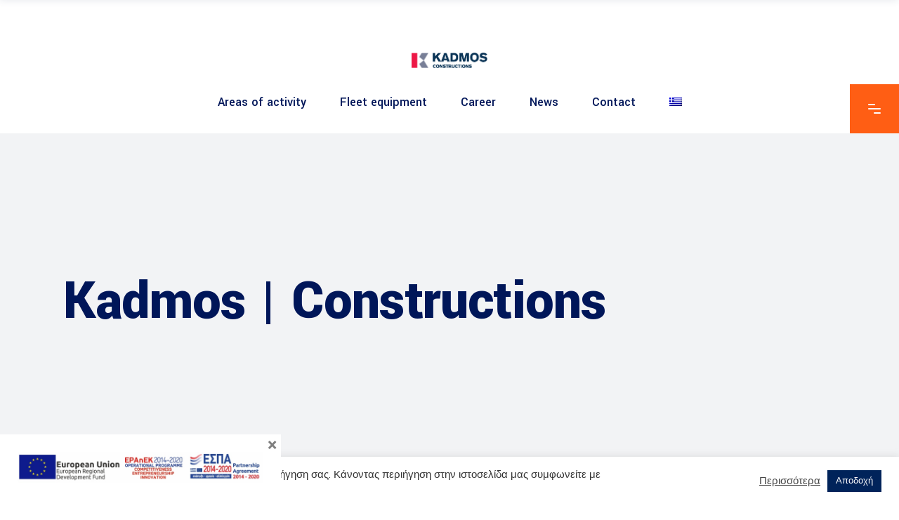

--- FILE ---
content_type: text/html; charset=UTF-8
request_url: https://kadmosaete.com/en/signing-of-a-contract-with-the-region-of-central-greece-for-the-execution-of-the-project-cleaning-removal-of-accretions-flood-protection-works-on-the-streams-in-the-area-of-the-municipality-of-ma/
body_size: 17742
content:
<!DOCTYPE html>
<html lang="en-US">
<head>
	
		<meta charset="UTF-8"/>
		<link rel="profile" href="http://gmpg.org/xfn/11"/>
					<link rel="pingback" href="">
		
					<meta name="viewport" content="width=device-width,initial-scale=1,user-scalable=yes">
		<title>Signing of a contract with the Region of Central Greece for the execution of the project &#8220;Cleaning, removal of accretions &#038; flood protection works on the streams in the area of the Municipality of Mantoudiou &#8211; Lake &#8211; Agia Anna&#8221;, budget 12.772.000,00. &#8211; Kadmos | Constructions</title>
<meta name='robots' content='max-image-preview:large' />
<link rel="alternate" hreflang="en" href="https://kadmosaete.com/en/signing-of-a-contract-with-the-region-of-central-greece-for-the-execution-of-the-project-cleaning-removal-of-accretions-flood-protection-works-on-the-streams-in-the-area-of-the-municipality-of-ma/" />
<link rel="alternate" hreflang="el" href="https://kadmosaete.com/%ce%b7%ce%b9%ce%b7%ce%b9%ce%b7%ce%ba%ce%b7%ce%be/" />
<link rel="alternate" hreflang="x-default" href="https://kadmosaete.com/%ce%b7%ce%b9%ce%b7%ce%b9%ce%b7%ce%ba%ce%b7%ce%be/" />
<link rel='dns-prefetch' href='//fonts.googleapis.com' />
<link rel="alternate" type="application/rss+xml" title="Kadmos | Constructions &raquo; Feed" href="https://kadmosaete.com/en/feed/" />
<link rel="alternate" type="application/rss+xml" title="Kadmos | Constructions &raquo; Comments Feed" href="https://kadmosaete.com/en/comments/feed/" />
<link rel="alternate" type="application/rss+xml" title="Kadmos | Constructions &raquo; Signing of a contract with the Region of Central Greece for the execution of the project &#8220;Cleaning, removal of accretions &#038; flood protection works on the streams in the area of the Municipality of Mantoudiou &#8211; Lake &#8211; Agia Anna&#8221;, budget 12.772.000,00. Comments Feed" href="https://kadmosaete.com/en/signing-of-a-contract-with-the-region-of-central-greece-for-the-execution-of-the-project-cleaning-removal-of-accretions-flood-protection-works-on-the-streams-in-the-area-of-the-municipality-of-ma/feed/" />
<link rel="alternate" title="oEmbed (JSON)" type="application/json+oembed" href="https://kadmosaete.com/en/wp-json/oembed/1.0/embed?url=https%3A%2F%2Fkadmosaete.com%2Fen%2Fsigning-of-a-contract-with-the-region-of-central-greece-for-the-execution-of-the-project-cleaning-removal-of-accretions-flood-protection-works-on-the-streams-in-the-area-of-the-municipality-of-ma%2F" />
<link rel="alternate" title="oEmbed (XML)" type="text/xml+oembed" href="https://kadmosaete.com/en/wp-json/oembed/1.0/embed?url=https%3A%2F%2Fkadmosaete.com%2Fen%2Fsigning-of-a-contract-with-the-region-of-central-greece-for-the-execution-of-the-project-cleaning-removal-of-accretions-flood-protection-works-on-the-streams-in-the-area-of-the-municipality-of-ma%2F&#038;format=xml" />
<style id='wp-img-auto-sizes-contain-inline-css' type='text/css'>
img:is([sizes=auto i],[sizes^="auto," i]){contain-intrinsic-size:3000px 1500px}
/*# sourceURL=wp-img-auto-sizes-contain-inline-css */
</style>
<style id='wp-emoji-styles-inline-css' type='text/css'>

	img.wp-smiley, img.emoji {
		display: inline !important;
		border: none !important;
		box-shadow: none !important;
		height: 1em !important;
		width: 1em !important;
		margin: 0 0.07em !important;
		vertical-align: -0.1em !important;
		background: none !important;
		padding: 0 !important;
	}
/*# sourceURL=wp-emoji-styles-inline-css */
</style>
<link rel='stylesheet' id='wp-block-library-css' href='https://kadmosaete.com/wp-includes/css/dist/block-library/style.min.css?ver=6.9' type='text/css' media='all' />
<style id='classic-theme-styles-inline-css' type='text/css'>
/*! This file is auto-generated */
.wp-block-button__link{color:#fff;background-color:#32373c;border-radius:9999px;box-shadow:none;text-decoration:none;padding:calc(.667em + 2px) calc(1.333em + 2px);font-size:1.125em}.wp-block-file__button{background:#32373c;color:#fff;text-decoration:none}
/*# sourceURL=/wp-includes/css/classic-themes.min.css */
</style>
<style id='global-styles-inline-css' type='text/css'>
:root{--wp--preset--aspect-ratio--square: 1;--wp--preset--aspect-ratio--4-3: 4/3;--wp--preset--aspect-ratio--3-4: 3/4;--wp--preset--aspect-ratio--3-2: 3/2;--wp--preset--aspect-ratio--2-3: 2/3;--wp--preset--aspect-ratio--16-9: 16/9;--wp--preset--aspect-ratio--9-16: 9/16;--wp--preset--color--black: #000000;--wp--preset--color--cyan-bluish-gray: #abb8c3;--wp--preset--color--white: #ffffff;--wp--preset--color--pale-pink: #f78da7;--wp--preset--color--vivid-red: #cf2e2e;--wp--preset--color--luminous-vivid-orange: #ff6900;--wp--preset--color--luminous-vivid-amber: #fcb900;--wp--preset--color--light-green-cyan: #7bdcb5;--wp--preset--color--vivid-green-cyan: #00d084;--wp--preset--color--pale-cyan-blue: #8ed1fc;--wp--preset--color--vivid-cyan-blue: #0693e3;--wp--preset--color--vivid-purple: #9b51e0;--wp--preset--gradient--vivid-cyan-blue-to-vivid-purple: linear-gradient(135deg,rgb(6,147,227) 0%,rgb(155,81,224) 100%);--wp--preset--gradient--light-green-cyan-to-vivid-green-cyan: linear-gradient(135deg,rgb(122,220,180) 0%,rgb(0,208,130) 100%);--wp--preset--gradient--luminous-vivid-amber-to-luminous-vivid-orange: linear-gradient(135deg,rgb(252,185,0) 0%,rgb(255,105,0) 100%);--wp--preset--gradient--luminous-vivid-orange-to-vivid-red: linear-gradient(135deg,rgb(255,105,0) 0%,rgb(207,46,46) 100%);--wp--preset--gradient--very-light-gray-to-cyan-bluish-gray: linear-gradient(135deg,rgb(238,238,238) 0%,rgb(169,184,195) 100%);--wp--preset--gradient--cool-to-warm-spectrum: linear-gradient(135deg,rgb(74,234,220) 0%,rgb(151,120,209) 20%,rgb(207,42,186) 40%,rgb(238,44,130) 60%,rgb(251,105,98) 80%,rgb(254,248,76) 100%);--wp--preset--gradient--blush-light-purple: linear-gradient(135deg,rgb(255,206,236) 0%,rgb(152,150,240) 100%);--wp--preset--gradient--blush-bordeaux: linear-gradient(135deg,rgb(254,205,165) 0%,rgb(254,45,45) 50%,rgb(107,0,62) 100%);--wp--preset--gradient--luminous-dusk: linear-gradient(135deg,rgb(255,203,112) 0%,rgb(199,81,192) 50%,rgb(65,88,208) 100%);--wp--preset--gradient--pale-ocean: linear-gradient(135deg,rgb(255,245,203) 0%,rgb(182,227,212) 50%,rgb(51,167,181) 100%);--wp--preset--gradient--electric-grass: linear-gradient(135deg,rgb(202,248,128) 0%,rgb(113,206,126) 100%);--wp--preset--gradient--midnight: linear-gradient(135deg,rgb(2,3,129) 0%,rgb(40,116,252) 100%);--wp--preset--font-size--small: 13px;--wp--preset--font-size--medium: 20px;--wp--preset--font-size--large: 36px;--wp--preset--font-size--x-large: 42px;--wp--preset--spacing--20: 0.44rem;--wp--preset--spacing--30: 0.67rem;--wp--preset--spacing--40: 1rem;--wp--preset--spacing--50: 1.5rem;--wp--preset--spacing--60: 2.25rem;--wp--preset--spacing--70: 3.38rem;--wp--preset--spacing--80: 5.06rem;--wp--preset--shadow--natural: 6px 6px 9px rgba(0, 0, 0, 0.2);--wp--preset--shadow--deep: 12px 12px 50px rgba(0, 0, 0, 0.4);--wp--preset--shadow--sharp: 6px 6px 0px rgba(0, 0, 0, 0.2);--wp--preset--shadow--outlined: 6px 6px 0px -3px rgb(255, 255, 255), 6px 6px rgb(0, 0, 0);--wp--preset--shadow--crisp: 6px 6px 0px rgb(0, 0, 0);}:where(.is-layout-flex){gap: 0.5em;}:where(.is-layout-grid){gap: 0.5em;}body .is-layout-flex{display: flex;}.is-layout-flex{flex-wrap: wrap;align-items: center;}.is-layout-flex > :is(*, div){margin: 0;}body .is-layout-grid{display: grid;}.is-layout-grid > :is(*, div){margin: 0;}:where(.wp-block-columns.is-layout-flex){gap: 2em;}:where(.wp-block-columns.is-layout-grid){gap: 2em;}:where(.wp-block-post-template.is-layout-flex){gap: 1.25em;}:where(.wp-block-post-template.is-layout-grid){gap: 1.25em;}.has-black-color{color: var(--wp--preset--color--black) !important;}.has-cyan-bluish-gray-color{color: var(--wp--preset--color--cyan-bluish-gray) !important;}.has-white-color{color: var(--wp--preset--color--white) !important;}.has-pale-pink-color{color: var(--wp--preset--color--pale-pink) !important;}.has-vivid-red-color{color: var(--wp--preset--color--vivid-red) !important;}.has-luminous-vivid-orange-color{color: var(--wp--preset--color--luminous-vivid-orange) !important;}.has-luminous-vivid-amber-color{color: var(--wp--preset--color--luminous-vivid-amber) !important;}.has-light-green-cyan-color{color: var(--wp--preset--color--light-green-cyan) !important;}.has-vivid-green-cyan-color{color: var(--wp--preset--color--vivid-green-cyan) !important;}.has-pale-cyan-blue-color{color: var(--wp--preset--color--pale-cyan-blue) !important;}.has-vivid-cyan-blue-color{color: var(--wp--preset--color--vivid-cyan-blue) !important;}.has-vivid-purple-color{color: var(--wp--preset--color--vivid-purple) !important;}.has-black-background-color{background-color: var(--wp--preset--color--black) !important;}.has-cyan-bluish-gray-background-color{background-color: var(--wp--preset--color--cyan-bluish-gray) !important;}.has-white-background-color{background-color: var(--wp--preset--color--white) !important;}.has-pale-pink-background-color{background-color: var(--wp--preset--color--pale-pink) !important;}.has-vivid-red-background-color{background-color: var(--wp--preset--color--vivid-red) !important;}.has-luminous-vivid-orange-background-color{background-color: var(--wp--preset--color--luminous-vivid-orange) !important;}.has-luminous-vivid-amber-background-color{background-color: var(--wp--preset--color--luminous-vivid-amber) !important;}.has-light-green-cyan-background-color{background-color: var(--wp--preset--color--light-green-cyan) !important;}.has-vivid-green-cyan-background-color{background-color: var(--wp--preset--color--vivid-green-cyan) !important;}.has-pale-cyan-blue-background-color{background-color: var(--wp--preset--color--pale-cyan-blue) !important;}.has-vivid-cyan-blue-background-color{background-color: var(--wp--preset--color--vivid-cyan-blue) !important;}.has-vivid-purple-background-color{background-color: var(--wp--preset--color--vivid-purple) !important;}.has-black-border-color{border-color: var(--wp--preset--color--black) !important;}.has-cyan-bluish-gray-border-color{border-color: var(--wp--preset--color--cyan-bluish-gray) !important;}.has-white-border-color{border-color: var(--wp--preset--color--white) !important;}.has-pale-pink-border-color{border-color: var(--wp--preset--color--pale-pink) !important;}.has-vivid-red-border-color{border-color: var(--wp--preset--color--vivid-red) !important;}.has-luminous-vivid-orange-border-color{border-color: var(--wp--preset--color--luminous-vivid-orange) !important;}.has-luminous-vivid-amber-border-color{border-color: var(--wp--preset--color--luminous-vivid-amber) !important;}.has-light-green-cyan-border-color{border-color: var(--wp--preset--color--light-green-cyan) !important;}.has-vivid-green-cyan-border-color{border-color: var(--wp--preset--color--vivid-green-cyan) !important;}.has-pale-cyan-blue-border-color{border-color: var(--wp--preset--color--pale-cyan-blue) !important;}.has-vivid-cyan-blue-border-color{border-color: var(--wp--preset--color--vivid-cyan-blue) !important;}.has-vivid-purple-border-color{border-color: var(--wp--preset--color--vivid-purple) !important;}.has-vivid-cyan-blue-to-vivid-purple-gradient-background{background: var(--wp--preset--gradient--vivid-cyan-blue-to-vivid-purple) !important;}.has-light-green-cyan-to-vivid-green-cyan-gradient-background{background: var(--wp--preset--gradient--light-green-cyan-to-vivid-green-cyan) !important;}.has-luminous-vivid-amber-to-luminous-vivid-orange-gradient-background{background: var(--wp--preset--gradient--luminous-vivid-amber-to-luminous-vivid-orange) !important;}.has-luminous-vivid-orange-to-vivid-red-gradient-background{background: var(--wp--preset--gradient--luminous-vivid-orange-to-vivid-red) !important;}.has-very-light-gray-to-cyan-bluish-gray-gradient-background{background: var(--wp--preset--gradient--very-light-gray-to-cyan-bluish-gray) !important;}.has-cool-to-warm-spectrum-gradient-background{background: var(--wp--preset--gradient--cool-to-warm-spectrum) !important;}.has-blush-light-purple-gradient-background{background: var(--wp--preset--gradient--blush-light-purple) !important;}.has-blush-bordeaux-gradient-background{background: var(--wp--preset--gradient--blush-bordeaux) !important;}.has-luminous-dusk-gradient-background{background: var(--wp--preset--gradient--luminous-dusk) !important;}.has-pale-ocean-gradient-background{background: var(--wp--preset--gradient--pale-ocean) !important;}.has-electric-grass-gradient-background{background: var(--wp--preset--gradient--electric-grass) !important;}.has-midnight-gradient-background{background: var(--wp--preset--gradient--midnight) !important;}.has-small-font-size{font-size: var(--wp--preset--font-size--small) !important;}.has-medium-font-size{font-size: var(--wp--preset--font-size--medium) !important;}.has-large-font-size{font-size: var(--wp--preset--font-size--large) !important;}.has-x-large-font-size{font-size: var(--wp--preset--font-size--x-large) !important;}
:where(.wp-block-post-template.is-layout-flex){gap: 1.25em;}:where(.wp-block-post-template.is-layout-grid){gap: 1.25em;}
:where(.wp-block-term-template.is-layout-flex){gap: 1.25em;}:where(.wp-block-term-template.is-layout-grid){gap: 1.25em;}
:where(.wp-block-columns.is-layout-flex){gap: 2em;}:where(.wp-block-columns.is-layout-grid){gap: 2em;}
:root :where(.wp-block-pullquote){font-size: 1.5em;line-height: 1.6;}
/*# sourceURL=global-styles-inline-css */
</style>
<link rel='stylesheet' id='contact-form-7-css' href='https://kadmosaete.com/wp-content/plugins/contact-form-7/includes/css/styles.css?ver=6.1.4' type='text/css' media='all' />
<link rel='stylesheet' id='cookie-law-info-css' href='https://kadmosaete.com/wp-content/plugins/cookie-law-info/legacy/public/css/cookie-law-info-public.css?ver=3.3.8' type='text/css' media='all' />
<link rel='stylesheet' id='cookie-law-info-gdpr-css' href='https://kadmosaete.com/wp-content/plugins/cookie-law-info/legacy/public/css/cookie-law-info-gdpr.css?ver=3.3.8' type='text/css' media='all' />
<link rel='stylesheet' id='wilmer-mikado-default-style-css' href='https://kadmosaete.com/wp-content/themes/wilmer/style.css?ver=6.9' type='text/css' media='all' />
<link rel='stylesheet' id='wilmer-mikado-child-style-css' href='https://kadmosaete.com/wp-content/themes/wilmer-child/style.css?ver=6.9' type='text/css' media='all' />
<link rel='stylesheet' id='wilmer-mikado-modules-css' href='https://kadmosaete.com/wp-content/themes/wilmer/assets/css/modules.min.css?ver=6.9' type='text/css' media='all' />
<link rel='stylesheet' id='mkdf-dripicons-css' href='https://kadmosaete.com/wp-content/themes/wilmer/framework/lib/icons-pack/dripicons/dripicons.css?ver=6.9' type='text/css' media='all' />
<link rel='stylesheet' id='mkdf-font_elegant-css' href='https://kadmosaete.com/wp-content/themes/wilmer/framework/lib/icons-pack/elegant-icons/style.min.css?ver=6.9' type='text/css' media='all' />
<link rel='stylesheet' id='mkdf-font_awesome-css' href='https://kadmosaete.com/wp-content/themes/wilmer/framework/lib/icons-pack/font-awesome/css/fontawesome-all.min.css?ver=6.9' type='text/css' media='all' />
<link rel='stylesheet' id='mkdf-ion_icons-css' href='https://kadmosaete.com/wp-content/themes/wilmer/framework/lib/icons-pack/ion-icons/css/ionicons.min.css?ver=6.9' type='text/css' media='all' />
<link rel='stylesheet' id='mkdf-linea_icons-css' href='https://kadmosaete.com/wp-content/themes/wilmer/framework/lib/icons-pack/linea-icons/style.css?ver=6.9' type='text/css' media='all' />
<link rel='stylesheet' id='mkdf-linear_icons-css' href='https://kadmosaete.com/wp-content/themes/wilmer/framework/lib/icons-pack/linear-icons/style.css?ver=6.9' type='text/css' media='all' />
<link rel='stylesheet' id='mkdf-simple_line_icons-css' href='https://kadmosaete.com/wp-content/themes/wilmer/framework/lib/icons-pack/simple-line-icons/simple-line-icons.css?ver=6.9' type='text/css' media='all' />
<link rel='stylesheet' id='mediaelement-css' href='https://kadmosaete.com/wp-includes/js/mediaelement/mediaelementplayer-legacy.min.css?ver=4.2.17' type='text/css' media='all' />
<link rel='stylesheet' id='wp-mediaelement-css' href='https://kadmosaete.com/wp-includes/js/mediaelement/wp-mediaelement.min.css?ver=6.9' type='text/css' media='all' />
<link rel='stylesheet' id='wilmer-mikado-modules-responsive-css' href='https://kadmosaete.com/wp-content/themes/wilmer/assets/css/modules-responsive.min.css?ver=6.9' type='text/css' media='all' />
<link rel='stylesheet' id='wilmer-mikado-google-fonts-css' href='https://fonts.googleapis.com/css?family=Yantramanav%3A900%2C800%2C700%2C600%2C500%2C400%2C300%7CPoppins%3A900%2C800%2C700%2C600%2C500%2C400%2C300%7CRoboto%3A900%2C800%2C700%2C600%2C500%2C400%2C300&#038;subset=greek&#038;ver=1.0.0' type='text/css' media='all' />
<link rel='stylesheet' id='wilmer-core-dashboard-style-css' href='https://kadmosaete.com/wp-content/plugins/wilmer-core/core-dashboard/assets/css/core-dashboard.min.css?ver=6.9' type='text/css' media='all' />
<link rel='stylesheet' id='boxzilla-css' href='https://kadmosaete.com/wp-content/plugins/boxzilla/assets/css/styles.css?ver=3.4.5' type='text/css' media='all' />
<script type="text/javascript" src="https://kadmosaete.com/wp-includes/js/jquery/jquery.min.js?ver=3.7.1" id="jquery-core-js"></script>
<script type="text/javascript" src="https://kadmosaete.com/wp-includes/js/jquery/jquery-migrate.min.js?ver=3.4.1" id="jquery-migrate-js"></script>
<script type="text/javascript" id="cookie-law-info-js-extra">
/* <![CDATA[ */
var Cli_Data = {"nn_cookie_ids":[],"cookielist":[],"non_necessary_cookies":[],"ccpaEnabled":"","ccpaRegionBased":"","ccpaBarEnabled":"","strictlyEnabled":["necessary","obligatoire"],"ccpaType":"gdpr","js_blocking":"1","custom_integration":"","triggerDomRefresh":"","secure_cookies":""};
var cli_cookiebar_settings = {"animate_speed_hide":"500","animate_speed_show":"500","background":"#FFF","border":"#b1a6a6c2","border_on":"","button_1_button_colour":"#00235a","button_1_button_hover":"#001c48","button_1_link_colour":"#fff","button_1_as_button":"1","button_1_new_win":"","button_2_button_colour":"#333","button_2_button_hover":"#292929","button_2_link_colour":"#444","button_2_as_button":"","button_2_hidebar":"","button_3_button_colour":"#dedfe0","button_3_button_hover":"#b2b2b3","button_3_link_colour":"#333333","button_3_as_button":"1","button_3_new_win":"","button_4_button_colour":"#dedfe0","button_4_button_hover":"#b2b2b3","button_4_link_colour":"#333333","button_4_as_button":"1","button_7_button_colour":"#00235a","button_7_button_hover":"#001c48","button_7_link_colour":"#fff","button_7_as_button":"1","button_7_new_win":"","font_family":"inherit","header_fix":"","notify_animate_hide":"1","notify_animate_show":"","notify_div_id":"#cookie-law-info-bar","notify_position_horizontal":"right","notify_position_vertical":"bottom","scroll_close":"","scroll_close_reload":"","accept_close_reload":"","reject_close_reload":"","showagain_tab":"","showagain_background":"#fff","showagain_border":"#000","showagain_div_id":"#cookie-law-info-again","showagain_x_position":"100px","text":"#333333","show_once_yn":"","show_once":"10000","logging_on":"","as_popup":"","popup_overlay":"1","bar_heading_text":"","cookie_bar_as":"banner","popup_showagain_position":"bottom-right","widget_position":"left"};
var log_object = {"ajax_url":"https://kadmosaete.com/wp-admin/admin-ajax.php"};
//# sourceURL=cookie-law-info-js-extra
/* ]]> */
</script>
<script type="text/javascript" src="https://kadmosaete.com/wp-content/plugins/cookie-law-info/legacy/public/js/cookie-law-info-public.js?ver=3.3.8" id="cookie-law-info-js"></script>
<link rel="https://api.w.org/" href="https://kadmosaete.com/en/wp-json/" /><link rel="alternate" title="JSON" type="application/json" href="https://kadmosaete.com/en/wp-json/wp/v2/posts/11523" /><link rel="EditURI" type="application/rsd+xml" title="RSD" href="https://kadmosaete.com/xmlrpc.php?rsd" />
<meta name="generator" content="WordPress 6.9" />
<link rel="canonical" href="https://kadmosaete.com/en/signing-of-a-contract-with-the-region-of-central-greece-for-the-execution-of-the-project-cleaning-removal-of-accretions-flood-protection-works-on-the-streams-in-the-area-of-the-municipality-of-ma/" />
<link rel='shortlink' href='https://kadmosaete.com/en/?p=11523' />
<meta name="generator" content="WPML ver:4.8.6 stt:1,13;" />
<meta name="generator" content="Elementor 3.33.5; features: additional_custom_breakpoints; settings: css_print_method-external, google_font-enabled, font_display-auto">
			<style>
				.e-con.e-parent:nth-of-type(n+4):not(.e-lazyloaded):not(.e-no-lazyload),
				.e-con.e-parent:nth-of-type(n+4):not(.e-lazyloaded):not(.e-no-lazyload) * {
					background-image: none !important;
				}
				@media screen and (max-height: 1024px) {
					.e-con.e-parent:nth-of-type(n+3):not(.e-lazyloaded):not(.e-no-lazyload),
					.e-con.e-parent:nth-of-type(n+3):not(.e-lazyloaded):not(.e-no-lazyload) * {
						background-image: none !important;
					}
				}
				@media screen and (max-height: 640px) {
					.e-con.e-parent:nth-of-type(n+2):not(.e-lazyloaded):not(.e-no-lazyload),
					.e-con.e-parent:nth-of-type(n+2):not(.e-lazyloaded):not(.e-no-lazyload) * {
						background-image: none !important;
					}
				}
			</style>
			<script>(()=>{var o=[],i={};["on","off","toggle","show"].forEach((l=>{i[l]=function(){o.push([l,arguments])}})),window.Boxzilla=i,window.boxzilla_queue=o})();</script><meta name="generator" content="Powered by Slider Revolution 6.7.20 - responsive, Mobile-Friendly Slider Plugin for WordPress with comfortable drag and drop interface." />
          
<!-- Global site tag (gtag.js) - Google Analytics -->
<script async src="https://www.googletagmanager.com/gtag/js?id=G-MC988K7G1Q"></script>
<script>
  window.dataLayer = window.dataLayer || [];
  function gtag(){dataLayer.push(arguments);}
  gtag('js', new Date());

  gtag('config', 'G-MC988K7G1Q');
</script>

	<link rel="icon" href="https://kadmosaete.com/wp-content/uploads/2021/02/favicon.png" sizes="32x32" />
<link rel="icon" href="https://kadmosaete.com/wp-content/uploads/2021/02/favicon.png" sizes="192x192" />
<link rel="apple-touch-icon" href="https://kadmosaete.com/wp-content/uploads/2021/02/favicon.png" />
<meta name="msapplication-TileImage" content="https://kadmosaete.com/wp-content/uploads/2021/02/favicon.png" />
<script>function setREVStartSize(e){
			//window.requestAnimationFrame(function() {
				window.RSIW = window.RSIW===undefined ? window.innerWidth : window.RSIW;
				window.RSIH = window.RSIH===undefined ? window.innerHeight : window.RSIH;
				try {
					var pw = document.getElementById(e.c).parentNode.offsetWidth,
						newh;
					pw = pw===0 || isNaN(pw) || (e.l=="fullwidth" || e.layout=="fullwidth") ? window.RSIW : pw;
					e.tabw = e.tabw===undefined ? 0 : parseInt(e.tabw);
					e.thumbw = e.thumbw===undefined ? 0 : parseInt(e.thumbw);
					e.tabh = e.tabh===undefined ? 0 : parseInt(e.tabh);
					e.thumbh = e.thumbh===undefined ? 0 : parseInt(e.thumbh);
					e.tabhide = e.tabhide===undefined ? 0 : parseInt(e.tabhide);
					e.thumbhide = e.thumbhide===undefined ? 0 : parseInt(e.thumbhide);
					e.mh = e.mh===undefined || e.mh=="" || e.mh==="auto" ? 0 : parseInt(e.mh,0);
					if(e.layout==="fullscreen" || e.l==="fullscreen")
						newh = Math.max(e.mh,window.RSIH);
					else{
						e.gw = Array.isArray(e.gw) ? e.gw : [e.gw];
						for (var i in e.rl) if (e.gw[i]===undefined || e.gw[i]===0) e.gw[i] = e.gw[i-1];
						e.gh = e.el===undefined || e.el==="" || (Array.isArray(e.el) && e.el.length==0)? e.gh : e.el;
						e.gh = Array.isArray(e.gh) ? e.gh : [e.gh];
						for (var i in e.rl) if (e.gh[i]===undefined || e.gh[i]===0) e.gh[i] = e.gh[i-1];
											
						var nl = new Array(e.rl.length),
							ix = 0,
							sl;
						e.tabw = e.tabhide>=pw ? 0 : e.tabw;
						e.thumbw = e.thumbhide>=pw ? 0 : e.thumbw;
						e.tabh = e.tabhide>=pw ? 0 : e.tabh;
						e.thumbh = e.thumbhide>=pw ? 0 : e.thumbh;
						for (var i in e.rl) nl[i] = e.rl[i]<window.RSIW ? 0 : e.rl[i];
						sl = nl[0];
						for (var i in nl) if (sl>nl[i] && nl[i]>0) { sl = nl[i]; ix=i;}
						var m = pw>(e.gw[ix]+e.tabw+e.thumbw) ? 1 : (pw-(e.tabw+e.thumbw)) / (e.gw[ix]);
						newh =  (e.gh[ix] * m) + (e.tabh + e.thumbh);
					}
					var el = document.getElementById(e.c);
					if (el!==null && el) el.style.height = newh+"px";
					el = document.getElementById(e.c+"_wrapper");
					if (el!==null && el) {
						el.style.height = newh+"px";
						el.style.display = "block";
					}
				} catch(e){
					console.log("Failure at Presize of Slider:" + e)
				}
			//});
		  };</script>
</head>
<body class="wp-singular post-template-default single single-post postid-11523 single-format-standard wp-theme-wilmer wp-child-theme-wilmer-child wilmer-core-2.1.1 wilmer child-child-ver-1.0.0 wilmer-ver-3.5 mkdf-grid-1300 mkdf-empty-google-api mkdf-wide-dropdown-menu-content-in-grid mkdf-logo-image-source mkdf-sticky-header-on-scroll-up mkdf-dropdown-animate-height mkdf-header-standard mkdf-menu-area-shadow-disable mkdf-menu-area-in-grid-shadow-disable mkdf-menu-area-border-disable mkdf-menu-area-in-grid-border-disable mkdf-logo-area-border-disable mkdf-logo-area-in-grid-border-disable mkdf-header-vertical-shadow-disable mkdf-header-vertical-border-disable mkdf-side-menu-slide-from-right mkdf-default-mobile-header mkdf-sticky-up-mobile-header mkdf-header-top-enabled elementor-default elementor-kit-13" itemscope itemtype="http://schema.org/WebPage">
		<section class="mkdf-side-menu">
	<a class="mkdf-close-side-menu mkdf-close-side-menu-predefined" href="#">
		<svg class="mkdf-close-icon-svg" version="1.1" xmlns="http://www.w3.org/2000/svg" xmlns:xlink="http://www.w3.org/1999/xlink" x="0px" y="0px"
					viewBox="0 0 18 14" style="enable-background:new 0 0 18 14;" xml:space="preserve">
					   <style type="text/css">
						   .st0{fill:#FFFFFF;}
					   </style>
					   <path class="st0" d="M15.5,2c0.4-0.4,0.4-1.1,0-1.5c-0.2-0.2-0.5-0.3-0.8-0.3c0,0,0,0,0,0c-0.3,0-0.6,0.1-0.8,0.3L2.5,12
						   c-0.2,0.2-0.3,0.5-0.3,0.8c0,0.3,0.1,0.6,0.3,0.8C2.9,14,3.6,14,4,13.5L15.5,2z"/>
					   <path class="st0" d="M15.5,2c0.4-0.4,0.4-1.1,0-1.5c-0.2-0.2-0.5-0.3-0.8-0.3c0,0,0,0,0,0c-0.3,0-0.6,0.1-0.8,0.3L2.5,12
						   c-0.2,0.2-0.3,0.5-0.3,0.8c0,0.3,0.1,0.6,0.3,0.8C2.9,14,3.6,14,4,13.5L15.5,2z"/>
					   <path class="st0" d="M2.5,2C2,1.6,2,0.9,2.5,0.5c0.2-0.2,0.5-0.3,0.8-0.3c0,0,0,0,0,0c0.3,0,0.6,0.1,0.8,0.3L15.5,12
						   c0.2,0.2,0.3,0.5,0.3,0.8c0,0.3-0.1,0.6-0.3,0.8c-0.4,0.4-1.1,0.4-1.5,0L2.5,2z"/>
					   <path class="st0" d="M2.5,2C2,1.6,2,0.9,2.5,0.5c0.2-0.2,0.5-0.3,0.8-0.3c0,0,0,0,0,0c0.3,0,0.6,0.1,0.8,0.3L15.5,12
						   c0.2,0.2,0.3,0.5,0.3,0.8c0,0.3-0.1,0.6-0.3,0.8c-0.4,0.4-1.1,0.4-1.5,0L2.5,2z"/>
					   </svg>	</a>
	<div id="block-4" class="widget mkdf-sidearea widget_block">
<h5 class="wp-block-heading"><span class="has-inline-color has-white-color">Επικοινωνήστε μαζί μας</span></h5>
</div>			
			<a class="mkdf-icon-widget-holder" 					href="#"
					target="_self" style="color: #ffffff">
				<span class="mkdf-icon-element dripicons-location"></span>				<span class="mkdf-icon-text ">3o χλμ ΠΕΟ Θηβών – Αθηνών Θήβα, 32200</span>			</a>
						
			<a class="mkdf-icon-widget-holder" 					href="mailto:info@kadmosaete.gr"
					target="_self" style="color: #ffffff">
				<span class="mkdf-icon-element dripicons-mail"></span>				<span class="mkdf-icon-text ">info@kadmosaete.gr</span>			</a>
						
			<a class="mkdf-icon-widget-holder" 					href="tel:+302262025500"
					target="_self" style="color: #ffffff">
				<span class="mkdf-icon-element dripicons-phone"></span>				<span class="mkdf-icon-text ">+30 22620 25500</span>			</a>
						
			<a class="mkdf-icon-widget-holder" 					href="tel:+302262081136"
					target="_self" style="color: #ffffff">
				<span class="mkdf-icon-element dripicons-phone"></span>				<span class="mkdf-icon-text ">+30 22620 81136</span>			</a>
			<div class="widget mkdf-social-icons-group-widget text-align-left"><div class="mkdf-social-icons-group-widget-inner">									<a class="mkdf-social-icon-widget-holder mkdf-icon-has-hover"  style="margin: 0 24px 0 0px;"					   href="https://business.facebook.com/--368360940028809/" target="_blank">
						<span class="mkdf-social-icon-widget social_facebook"></span>					</a>
																								</div></div></section>
    <div class="mkdf-wrapper">
        <div class="mkdf-wrapper-inner">
            	
	
    
	<div class="mkdf-top-bar mkdf-top-bar-dark-skin">
				
						
			<div class="mkdf-vertical-align-containers">
				<div class="mkdf-position-left"><!--
				 --><div class="mkdf-position-left-inner">
                            					</div>
				</div>
				<div class="mkdf-position-right"><!--
				 --><div class="mkdf-position-right-inner">
                        					</div>
				</div>
			</div>
				
				
			</div>
	
	
<header class="mkdf-page-header">
		
				
	<div class="mkdf-menu-area mkdf-menu-center">
				
						
			<div class="mkdf-vertical-align-containers">
				<div class="mkdf-position-left"><!--
				 --><div class="mkdf-position-left-inner">
						
	
	<div class="mkdf-logo-wrapper">
		<a itemprop="url" href="https://kadmosaete.com/en/" style="height: 22px;">
			<img itemprop="image" class="mkdf-normal-logo" src="https://kadmosaete.com/wp-content/uploads/2021/05/kadmos-logo-h-220@220x.png" width="221" height="45"  alt="logo"/>
			<img itemprop="image" class="mkdf-dark-logo" src="https://kadmosaete.com/wp-content/uploads/2021/05/kadmos-logo-h-220@220x.png" width="221" height="45"  alt="dark logo"/>			<img itemprop="image" class="mkdf-light-logo" src="https://kadmosaete.com/wp-content/uploads/2021/02/logo-kadmos-h-w.png" width="181" height="37"  alt="light logo"/>		</a>
	</div>

											</div>
				</div>
									<div class="mkdf-position-center"><!--
					 --><div class="mkdf-position-center-inner">
								
	<nav class="mkdf-main-menu mkdf-drop-down mkdf-default-nav">
		<ul id="menu-main-menu-gr" class="clearfix"><li id="nav-menu-item-9339" class="menu-item menu-item-type-post_type menu-item-object-page menu-item-has-children  has_sub narrow"><a href="https://kadmosaete.com/en/areas-of-activity/" class=" no_link" onclick="JavaScript: return false;"><span class="item_outer"><span class="item_text">Areas of activity</span><i class="mkdf-menu-arrow fa fa-angle-down"></i></span></a>
<div class="second"><div class="inner"><ul>
	<li id="nav-menu-item-9424" class="menu-item menu-item-type-post_type menu-item-object-page "><a href="https://kadmosaete.com/en/areas-of-activity/energy/" class=""><span class="item_outer"><span class="item_text">Energy</span></span></a></li>
	<li id="nav-menu-item-10026" class="menu-item menu-item-type-post_type menu-item-object-page "><a href="https://kadmosaete.com/en/areas-of-activity/hydraulic/" class=""><span class="item_outer"><span class="item_text">Hydraulic</span></span></a></li>
	<li id="nav-menu-item-10027" class="menu-item menu-item-type-post_type menu-item-object-page "><a href="https://kadmosaete.com/en/areas-of-activity/infrastructure/" class=""><span class="item_outer"><span class="item_text">Infrastructure</span></span></a></li>
	<li id="nav-menu-item-10024" class="menu-item menu-item-type-post_type menu-item-object-page "><a href="https://kadmosaete.com/en/areas-of-activity/electromechanical-industrial-projects/" class=""><span class="item_outer"><span class="item_text">Industrial &#038; Electromechanical Projects</span></span></a></li>
	<li id="nav-menu-item-10025" class="menu-item menu-item-type-post_type menu-item-object-page "><a href="https://kadmosaete.com/en/areas-of-activity/buildings-property-development/" class=""><span class="item_outer"><span class="item_text">Buildings – Real Estate Development</span></span></a></li>
	<li id="nav-menu-item-10028" class="menu-item menu-item-type-post_type menu-item-object-page "><a href="https://kadmosaete.com/en/areas-of-activity/earthworks/" class=""><span class="item_outer"><span class="item_text">Earthworks</span></span></a></li>
</ul></div></div>
</li>
<li id="nav-menu-item-9988" class="menu-item menu-item-type-post_type menu-item-object-page  narrow"><a href="https://kadmosaete.com/en/fleet-equipment/" class=""><span class="item_outer"><span class="item_text">Fleet equipment</span></span></a></li>
<li id="nav-menu-item-9989" class="menu-item menu-item-type-post_type menu-item-object-page  narrow"><a href="https://kadmosaete.com/en/career/" class=""><span class="item_outer"><span class="item_text">Career</span></span></a></li>
<li id="nav-menu-item-11095" class="menu-item menu-item-type-post_type menu-item-object-page  narrow"><a href="https://kadmosaete.com/en/fleet-equipment/news/" class=""><span class="item_outer"><span class="item_text">News</span></span></a></li>
<li id="nav-menu-item-9344" class="menu-item menu-item-type-post_type menu-item-object-page  narrow"><a href="https://kadmosaete.com/en/contact-us/" class=""><span class="item_outer"><span class="item_text">Contact</span></span></a></li>
<li id="nav-menu-item-wpml-ls-79-el" class="menu-item wpml-ls-slot-79 wpml-ls-item wpml-ls-item-el wpml-ls-menu-item wpml-ls-first-item wpml-ls-last-item menu-item-type-wpml_ls_menu_item menu-item-object-wpml_ls_menu_item  narrow"><a title="Switch to Greek" href="https://kadmosaete.com/%ce%b7%ce%b9%ce%b7%ce%b9%ce%b7%ce%ba%ce%b7%ce%be/" class=""><span class="item_outer"><span class="menu_icon_wrapper"><i class="menu_icon  fa"></i></span><span class="item_text"><img
            class="wpml-ls-flag"
            src="https://kadmosaete.com/wp-content/plugins/sitepress-multilingual-cms/res/flags/el.png"
            alt="Greek"
            
            
    /><i class="mkdf-menu-featured-icon fa "></i></span></span></a></li>
</ul>	</nav>

						</div>
					</div>
								<div class="mkdf-position-right"><!--
				 --><div class="mkdf-position-right-inner">
															
			<a class="mkdf-side-menu-button-opener mkdf-icon-has-hover mkdf-side-menu-button-opener-predefined"  href="javascript:void(0)" >
								<span class="mkdf-side-menu-icon">
				<span class="mkdf-hm-lines"><span class="mkdf-hm-line mkdf-line-1"></span><span class="mkdf-hm-line mkdf-line-2"></span><span class="mkdf-hm-line mkdf-line-3"></span></span>            </span>
			</a>
							</div>
				</div>
			</div>
			
			</div>
			
		
	
<div class="mkdf-sticky-header">
        <div class="mkdf-sticky-holder mkdf-menu-center">
                    <div class="mkdf-vertical-align-containers">
                <div class="mkdf-position-left"><!--
                 --><div class="mkdf-position-left-inner">
                        
	
	<div class="mkdf-logo-wrapper">
		<a itemprop="url" href="https://kadmosaete.com/en/" style="height: 20px;">
			<img loading="lazy" itemprop="image" class="mkdf-normal-logo" src="https://kadmosaete.com/wp-content/uploads/2021/02/logo-kadmos-h-.png" width="200" height="41"  alt="logo"/>
			<img itemprop="image" class="mkdf-dark-logo" src="https://kadmosaete.com/wp-content/uploads/2021/05/kadmos-logo-h-220@220x.png" width="221" height="45"  alt="dark logo"/>			<img itemprop="image" class="mkdf-light-logo" src="https://kadmosaete.com/wp-content/uploads/2021/02/logo-kadmos-h-w.png" width="181" height="37"  alt="light logo"/>		</a>
	</div>

                                            </div>
                </div>
                                    <div class="mkdf-position-center"><!--
                     --><div class="mkdf-position-center-inner">
                            
<nav class="mkdf-main-menu mkdf-drop-down mkdf-sticky-nav">
    <ul id="menu-main-menu-gr-1" class="clearfix"><li id="sticky-nav-menu-item-9339" class="menu-item menu-item-type-post_type menu-item-object-page menu-item-has-children  has_sub narrow"><a href="https://kadmosaete.com/en/areas-of-activity/" class=" no_link" onclick="JavaScript: return false;"><span class="item_outer"><span class="item_text">Areas of activity</span><span class="plus"></span><i class="mkdf-menu-arrow fa fa-angle-down"></i></span></a>
<div class="second"><div class="inner"><ul>
	<li id="sticky-nav-menu-item-9424" class="menu-item menu-item-type-post_type menu-item-object-page "><a href="https://kadmosaete.com/en/areas-of-activity/energy/" class=""><span class="item_outer"><span class="item_text">Energy</span><span class="plus"></span></span></a></li>
	<li id="sticky-nav-menu-item-10026" class="menu-item menu-item-type-post_type menu-item-object-page "><a href="https://kadmosaete.com/en/areas-of-activity/hydraulic/" class=""><span class="item_outer"><span class="item_text">Hydraulic</span><span class="plus"></span></span></a></li>
	<li id="sticky-nav-menu-item-10027" class="menu-item menu-item-type-post_type menu-item-object-page "><a href="https://kadmosaete.com/en/areas-of-activity/infrastructure/" class=""><span class="item_outer"><span class="item_text">Infrastructure</span><span class="plus"></span></span></a></li>
	<li id="sticky-nav-menu-item-10024" class="menu-item menu-item-type-post_type menu-item-object-page "><a href="https://kadmosaete.com/en/areas-of-activity/electromechanical-industrial-projects/" class=""><span class="item_outer"><span class="item_text">Industrial &#038; Electromechanical Projects</span><span class="plus"></span></span></a></li>
	<li id="sticky-nav-menu-item-10025" class="menu-item menu-item-type-post_type menu-item-object-page "><a href="https://kadmosaete.com/en/areas-of-activity/buildings-property-development/" class=""><span class="item_outer"><span class="item_text">Buildings – Real Estate Development</span><span class="plus"></span></span></a></li>
	<li id="sticky-nav-menu-item-10028" class="menu-item menu-item-type-post_type menu-item-object-page "><a href="https://kadmosaete.com/en/areas-of-activity/earthworks/" class=""><span class="item_outer"><span class="item_text">Earthworks</span><span class="plus"></span></span></a></li>
</ul></div></div>
</li>
<li id="sticky-nav-menu-item-9988" class="menu-item menu-item-type-post_type menu-item-object-page  narrow"><a href="https://kadmosaete.com/en/fleet-equipment/" class=""><span class="item_outer"><span class="item_text">Fleet equipment</span><span class="plus"></span></span></a></li>
<li id="sticky-nav-menu-item-9989" class="menu-item menu-item-type-post_type menu-item-object-page  narrow"><a href="https://kadmosaete.com/en/career/" class=""><span class="item_outer"><span class="item_text">Career</span><span class="plus"></span></span></a></li>
<li id="sticky-nav-menu-item-11095" class="menu-item menu-item-type-post_type menu-item-object-page  narrow"><a href="https://kadmosaete.com/en/fleet-equipment/news/" class=""><span class="item_outer"><span class="item_text">News</span><span class="plus"></span></span></a></li>
<li id="sticky-nav-menu-item-9344" class="menu-item menu-item-type-post_type menu-item-object-page  narrow"><a href="https://kadmosaete.com/en/contact-us/" class=""><span class="item_outer"><span class="item_text">Contact</span><span class="plus"></span></span></a></li>
<li id="sticky-nav-menu-item-wpml-ls-79-el" class="menu-item wpml-ls-slot-79 wpml-ls-item wpml-ls-item-el wpml-ls-menu-item wpml-ls-first-item wpml-ls-last-item menu-item-type-wpml_ls_menu_item menu-item-object-wpml_ls_menu_item  narrow"><a title="Switch to Greek" href="https://kadmosaete.com/%ce%b7%ce%b9%ce%b7%ce%b9%ce%b7%ce%ba%ce%b7%ce%be/" class=""><span class="item_outer"><span class="menu_icon_wrapper"><i class="menu_icon  fa"></i></span><span class="item_text"><img
            class="wpml-ls-flag"
            src="https://kadmosaete.com/wp-content/plugins/sitepress-multilingual-cms/res/flags/el.png"
            alt="Greek"
            
            
    /><i class="mkdf-menu-featured-icon fa "></i></span><span class="plus"></span></span></a></li>
</ul></nav>

                        </div>
                    </div>
                                <div class="mkdf-position-right"><!--
                 --><div class="mkdf-position-right-inner">
                                                                    </div>
                </div>
            </div>
                </div>
	</div>

	
	</header>



<header class="mkdf-mobile-header">
		
	<div class="mkdf-mobile-header-inner">
		<div class="mkdf-mobile-header-holder">
            <div class="mkdf-vertical-align-containers">
                <div class="mkdf-vertical-align-containers">
                    <div class="mkdf-position-left"><!--
                     --><div class="mkdf-position-left-inner">
                            
<div class="mkdf-mobile-logo-wrapper">
	<a itemprop="url" href="https://kadmosaete.com/en/" style="height: 20px">
		<img loading="lazy" itemprop="image" src="https://kadmosaete.com/wp-content/uploads/2021/02/logo-kadmos-h-.png" width="200" height="41"  alt="Mobile Logo"/>
	</a>
</div>

                        </div>
                    </div>
                    <div class="mkdf-position-right"><!--
                     --><div class="mkdf-position-right-inner">
                                                                                        <div class="mkdf-mobile-menu-opener mkdf-mobile-menu-opener-predefined">
                                    <a href="javascript:void(0)">
                                                                                <span class="mkdf-mobile-menu-icon">
                                            <span class="mkdf-hm-lines"><span class="mkdf-hm-line mkdf-line-1"></span><span class="mkdf-hm-line mkdf-line-2"></span><span class="mkdf-hm-line mkdf-line-3"></span></span>                                        </span>
                                    </a>
                                </div>
                                                    </div>
                    </div>
                </div>
			</div>
		</div>
		
	<nav class="mkdf-mobile-nav" role="navigation" aria-label="Mobile Menu">
		<div class="mkdf-grid">
			<ul id="menu-main-menu-gr-2" class=""><li id="mobile-menu-item-9339" class="menu-item menu-item-type-post_type menu-item-object-page menu-item-has-children  has_sub"><h6><span>Areas of activity</span></h6><span class="mobile_arrow"><i class="mkdf-sub-arrow icon_plus"></i><i class="fa fa-angle-down"></i></span>
<ul class="sub_menu">
	<li id="mobile-menu-item-9424" class="menu-item menu-item-type-post_type menu-item-object-page "><a href="https://kadmosaete.com/en/areas-of-activity/energy/" class=""><span>Energy</span></a></li>
	<li id="mobile-menu-item-10026" class="menu-item menu-item-type-post_type menu-item-object-page "><a href="https://kadmosaete.com/en/areas-of-activity/hydraulic/" class=""><span>Hydraulic</span></a></li>
	<li id="mobile-menu-item-10027" class="menu-item menu-item-type-post_type menu-item-object-page "><a href="https://kadmosaete.com/en/areas-of-activity/infrastructure/" class=""><span>Infrastructure</span></a></li>
	<li id="mobile-menu-item-10024" class="menu-item menu-item-type-post_type menu-item-object-page "><a href="https://kadmosaete.com/en/areas-of-activity/electromechanical-industrial-projects/" class=""><span>Industrial &#038; Electromechanical Projects</span></a></li>
	<li id="mobile-menu-item-10025" class="menu-item menu-item-type-post_type menu-item-object-page "><a href="https://kadmosaete.com/en/areas-of-activity/buildings-property-development/" class=""><span>Buildings – Real Estate Development</span></a></li>
	<li id="mobile-menu-item-10028" class="menu-item menu-item-type-post_type menu-item-object-page "><a href="https://kadmosaete.com/en/areas-of-activity/earthworks/" class=""><span>Earthworks</span></a></li>
</ul>
</li>
<li id="mobile-menu-item-9988" class="menu-item menu-item-type-post_type menu-item-object-page "><a href="https://kadmosaete.com/en/fleet-equipment/" class=""><span>Fleet equipment</span></a></li>
<li id="mobile-menu-item-9989" class="menu-item menu-item-type-post_type menu-item-object-page "><a href="https://kadmosaete.com/en/career/" class=""><span>Career</span></a></li>
<li id="mobile-menu-item-11095" class="menu-item menu-item-type-post_type menu-item-object-page "><a href="https://kadmosaete.com/en/fleet-equipment/news/" class=""><span>News</span></a></li>
<li id="mobile-menu-item-9344" class="menu-item menu-item-type-post_type menu-item-object-page "><a href="https://kadmosaete.com/en/contact-us/" class=""><span>Contact</span></a></li>
<li id="mobile-menu-item-wpml-ls-79-el" class="menu-item wpml-ls-slot-79 wpml-ls-item wpml-ls-item-el wpml-ls-menu-item wpml-ls-first-item wpml-ls-last-item menu-item-type-wpml_ls_menu_item menu-item-object-wpml_ls_menu_item "><a title="Switch to Greek" href="https://kadmosaete.com/%ce%b7%ce%b9%ce%b7%ce%b9%ce%b7%ce%ba%ce%b7%ce%be/" class=""><span><img
            class="wpml-ls-flag"
            src="https://kadmosaete.com/wp-content/plugins/sitepress-multilingual-cms/res/flags/el.png"
            alt="Greek"
            
            
    /></span></a></li>
</ul>		</div>
	</nav>

	</div>
	
	</header>

			<a id='mkdf-back-to-top' href='#'>
				<svg version="1.1" xmlns="http://www.w3.org/2000/svg" xmlns:xlink="http://www.w3.org/1999/xlink" x="0px" y="0px"
					 width="10px" height="16px" viewBox="0 0 10 16"  xml:space="preserve">
						<g>
							<rect x="4.5" y="0.9" class="st0" width="1" height="15.1"/>
						</g>
						<g>
							<polygon class="st0" points="9.3,5.5 10,4.8 5.2,0 4.8,0 0,4.8 0.7,5.5 5,1.2 	"/>
						</g>
				</svg>
			</a>
				        
            <div class="mkdf-content" >
                <div class="mkdf-content-inner">

<div class="mkdf-title-holder mkdf-standard-type mkdf-title-va-window-top" style="height: 480px" data-height="480">
		<div class="mkdf-title-wrapper" >
		<div class="mkdf-title-inner">
			<div class="mkdf-grid">
                                					<h1 class="mkdf-page-title entry-title" >Kadmos | Constructions</h1>
											</div>
            	    </div>
	</div>
</div>

	
	<div class="mkdf-container">
				
		<div class="mkdf-container-inner clearfix">
			<div class="mkdf-grid-row  mkdf-grid-large-gutter">
	<div class="mkdf-page-content-holder mkdf-grid-col-12">
		<div class="mkdf-blog-holder mkdf-blog-single mkdf-blog-single-standard">
			<article id="post-11523" class="post-11523 post type-post status-publish format-standard hentry category-news">
    <div class="mkdf-post-content">
        <div class="mkdf-post-heading">
            
        </div>
        <div class="mkdf-post-text">
            <div class="mkdf-post-text-inner">
                <div class="mkdf-post-info-top">
                    <div itemprop="dateCreated" class="mkdf-post-info-date entry-date published updated">
    <meta itemprop="interactionCount" content="UserComments: 0"/>
            <a itemprop="url" href="https://kadmosaete.com/en/2022/11/">
    
        23 November 2022        </a>
</div>                </div>
                <div class="mkdf-post-text-main">
                    
<h2 itemprop="name" class="entry-title mkdf-post-title" >
            Signing of a contract with the Region of Central Greece for the execution of the project &#8220;Cleaning, removal of accretions &#038; flood protection works on the streams in the area of the Municipality of Mantoudiou &#8211; Lake &#8211; Agia Anna&#8221;, budget 12.772.000,00.    </h2>                                                        </div>
                <div class="mkdf-post-info-bottom clearfix">
                    <div class="mkdf-post-info-bottom-left">
                                            </div>
                    <div class="mkdf-post-info-bottom-right">
                        	<div class="mkdf-post-info-comments-holder">
		<a itemprop="url" class="mkdf-post-info-comments" href="https://kadmosaete.com/en/signing-of-a-contract-with-the-region-of-central-greece-for-the-execution-of-the-project-cleaning-removal-of-accretions-flood-protection-works-on-the-streams-in-the-area-of-the-municipality-of-ma/#respond">
            <i class='icon_star_alt' aria-hidden='true'></i>
					    Comments        </a>
	</div>
                            <div class="mkdf-blog-like">
        <a href="#" class="mkdf-like" id="mkdf-like-11523-934" title="Like this"><i class="icon_heart_alt"></i><span>0</span></a>        Likes    </div>
                    </div>
                </div>
            </div>
        </div>
    </div>
</article>	<div class="mkdf-blog-single-navigation">
		<div class="mkdf-blog-single-navigation-inner clearfix">
									<a itemprop="url" class="mkdf-blog-single-prev" href="https://kadmosaete.com/en/signing-of-a-contract-with-eren-groupe-s-a-for-the-execution-of-the-project-%ce%ba%ce%b1%cf%84%ce%b1%cf%83%ce%ba%ce%b5%cf%85%ce%ae-%ce%b1/">
							<span class="mkdf-blog-single-nav-mark arrow_carrot-left"></span>							<span class="mkdf-blog-single-nav-label">previous post</span>						</a>
											<a itemprop="url" class="mkdf-blog-single-next" href="https://kadmosaete.com/en/signing-of-a-contract-with-chalyvourgia-hellas-s-a-for-the-execution-of-the-project-demolition-works-of-existing-buildings-and-structures-at-the-facility-of-chalyvourgia-hellas-s-a-in-aspropyrgos/">
							<span class="mkdf-blog-single-nav-mark arrow_carrot-right"></span>							<span class="mkdf-blog-single-nav-label">next post</span>						</a>
							</div>
	</div>
    <div class="mkdf-related-posts-holder clearfix">
        <div class="mkdf-related-posts-holder-inner">
                            <div class="mkdf-related-posts-title">
                    <h3>Related Posts</h3>
                </div>
                <div class="mkdf-related-posts-inner clearfix">
                                            <div class="mkdf-related-post">
                            <div class="mkdf-related-post-inner">
			                                                    <div class="mkdf-post-info">
                                    <div class="mkdf-post-info-category">
    <a href="https://kadmosaete.com/en/category/news/" rel="category tag">News</a></div>                                </div>
                                <h4 itemprop="name" class="entry-title mkdf-post-title"><a itemprop="url" href="https://kadmosaete.com/en/contract-signing-with-hellenic-halyvourgia-for-the-execution-of-works-on-the-new-russula-machine-5-new-foundations-at-the-volos-rolling-mill/" title="Contract signing with Hellenic Halyvourgia for the execution of works on the new Russula machine (5 new foundations) at the Volos rolling mill.">Contract signing with Hellenic Halyvourgia for the execution of works on the new Russula machine (5 new foundations) at the Volos rolling mill.</a></h4>
                            </div>
                        </div>
                                            <div class="mkdf-related-post">
                            <div class="mkdf-related-post-inner">
			                                                    <div class="mkdf-post-info">
                                    <div class="mkdf-post-info-category">
    <a href="https://kadmosaete.com/en/category/news/" rel="category tag">News</a></div>                                </div>
                                <h4 itemprop="name" class="entry-title mkdf-post-title"><a itemprop="url" href="https://kadmosaete.com/en/contract-signing-with-intrakat-s-a-for-the-execution-of-the-project-construction-of-civil-engineering-works-for-the-installation-of-a-36-4-mw-power-generation-station/" title="Contract signing with Intrakat S.A. for the execution of the project &#8220;Construction of Civil Engineering Works for the installation of a 36.4 MW power generation station.&#8221;">Contract signing with Intrakat S.A. for the execution of the project &#8220;Construction of Civil Engineering Works for the installation of a 36.4 MW power generation station.&#8221;</a></h4>
                            </div>
                        </div>
                                            <div class="mkdf-related-post">
                            <div class="mkdf-related-post-inner">
			                                                    <div class="mkdf-post-info">
                                    <div class="mkdf-post-info-category">
    <a href="https://kadmosaete.com/en/category/news/" rel="category tag">News</a></div>                                </div>
                                <h4 itemprop="name" class="entry-title mkdf-post-title"><a itemprop="url" href="https://kadmosaete.com/en/by-decision-of-the-general-assembly-on-12-02-2024-it-was-decided-that-the-company-will-repurchase-9618-treasury-shares-with-a-total-nominal-value-of-e50879-22-for-the-reduction-of-share-capital-a/" title="&#8220;By decision of the General Assembly on 12/02/2024, it was decided that the company will repurchase 9,618 treasury shares with a total nominal value of €50,879.22 for the reduction of share capital and amendment of Article 5 of the Articles of Association.&#8221;">&#8220;By decision of the General Assembly on 12/02/2024, it was decided that the company will repurchase 9,618 treasury shares with a total nominal value of €50,879.22 for the reduction of share capital and amendment of Article 5 of the Articles of Association.&#8221;</a></h4>
                            </div>
                        </div>
                                            <div class="mkdf-related-post">
                            <div class="mkdf-related-post-inner">
			                                                    <div class="mkdf-post-info">
                                    <div class="mkdf-post-info-category">
    <a href="https://kadmosaete.com/en/category/news/" rel="category tag">News</a></div>                                </div>
                                <h4 itemprop="name" class="entry-title mkdf-post-title"><a itemprop="url" href="https://kadmosaete.com/en/signing-of-a-contract-with-chalyvourgia-hellas-s-a-for-the-execution-of-the-project-demolition-works-of-existing-buildings-and-structures-at-the-facility-of-chalyvourgia-hellas-s-a-in-aspropyrgos/" title="Signing of a contract with Hellenic Halyvourgia for the execution of the project &#8220;Demolition works of existing buildings and structures at the facility of Chalyvourgia Hellas S.A. in Aspropyrgos, Attica&#8221;.">Signing of a contract with Hellenic Halyvourgia for the execution of the project &#8220;Demolition works of existing buildings and structures at the facility of Chalyvourgia Hellas S.A. in Aspropyrgos, Attica&#8221;.</a></h4>
                            </div>
                        </div>
                                    </div>
                    </div>
    </div>
		</div>
	</div>
	</div>		</div>
		
			</div>
</div> <!-- close div.content_inner -->
	</div>  <!-- close div.content -->
					<footer class="mkdf-page-footer ">
				<div class="mkdf-footer-top-holder">
    <div class="mkdf-footer-top-inner mkdf-grid">
        <div class="mkdf-grid-row mkdf-footer-top-alignment-left">
                            <div class="mkdf-column-content mkdf-grid-col-3">
                    <div id="text-3" class="widget mkdf-footer-column-1 widget_text">			<div class="textwidget"><p style="margin-top: 35px;"><img loading="lazy" decoding="async" class="alignnone wp-image-9551 size-full" src="https://kadmosaete.com/wp-content/uploads/2021/02/white-logo.png" alt="" width="201" height="120"  /></p>
</div>
		</div>                </div>
                            <div class="mkdf-column-content mkdf-grid-col-3">
                    <div id="text-4" class="widget mkdf-footer-column-2 widget_text"><div class="mkdf-widget-title-holder"><h4 class="mkdf-widget-title">Τομείς</h4></div>			<div class="textwidget"><p style="margin-top: 17px;"><a href="/tomeis-drastiriotitas/energeia/">Ενέργεια</a></p>
<p><a href="/tomeis-drastiriotitas/ydravlika/">Υδραυλικά</a></p>
<p><a href="/tomeis-drastiriotitas/ypodomes/">Υποδομές</a></p>
<p><a href="/exoplismos-stolos/">Βιομηχανικά Έργα</a></p>
<p><a href="/tomeis-drastiriotitas/ktiria-anaptiksi-akiniton/">Κτίρια &#8211; Ανάπτυξη Ακινήτων</a></p>
<p><a href="/tomeis-drastiriotitas/xomatoyrgikes-ergasies/">Χωματουργικές εργασίες</a></p>
</div>
		</div><div id="text-18" class="widget mkdf-footer-column-2 widget_text"><div class="mkdf-widget-title-holder"><h4 class="mkdf-widget-title">Areas</h4></div>			<div class="textwidget"><p style="margin-top: 17px;"><a href="en/areas-of-activity/energy/">Energy</a></p>
<p><a href="/en/areas-of-activity/hydraulic/">Hydraulic</a></p>
<p><a href="/en/areas-of-activity/infrastructure/">Infrastructure</a></p>
<p><a href="/en/areas-of-activity/electromechanical-industrial-projects/">Industrial Projects</a></p>
<p><a href="/en/areas-of-activity/buildings-property-development/">Buildings-Property Development</a></p>
<p><a href="/en/areas-of-activity/earthworks/">Earthworks</a></p>
</div>
		</div>                </div>
                            <div class="mkdf-column-content mkdf-grid-col-3">
                    <div id="text-16" class="widget mkdf-footer-column-3 widget_text"><div class="mkdf-widget-title-holder"><h4 class="mkdf-widget-title">Σύνδεσμοι</h4></div>			<div class="textwidget"><p style="margin-top: 17px;"><a href="/etairia/">Εταιρία</a></p>
<p><a href="/exoplismos-stolos/">Εξοπλισμός Στόλος</a><br />
<a href="/category/nea/">Νέα</a><br />
<a href="/kariera/">Καριέρα</a><br />
<a href="/isologismos/">Ισολογισμός</a><br />
<a href="/politiki-aporritou/">Πολιτική Απορρήτου</a><br />
<a href="/politiki-etairikis/">Πολιτική Εταιρικής Κοινωνικής Ευθύνης</a></p>
</div>
		</div><div id="text-20" class="widget mkdf-footer-column-3 widget_text"><div class="mkdf-widget-title-holder"><h4 class="mkdf-widget-title">Links</h4></div>			<div class="textwidget"><p><a href="/en/the-company/">Company</a><br />
<a href="/en/fleet-equipment/">Fleet Equipment</a><br />
<a href="/en/category/news/">News</a><br />
<a href="/en/career/">Career</a><br />
<a href="/en/balance-sheet/">Balance Sheet</a><br />
<a href="/en/privacy-policy/">Privacy policy</a><br />
<a href="/en/Responsibility-Policy/">Corporate Social Responsibility Policy</a></p>
</div>
		</div>                </div>
                            <div class="mkdf-column-content mkdf-grid-col-3">
                    <div id="text-9" class="widget mkdf-footer-column-4 widget_text"><div class="mkdf-widget-title-holder"><h4 class="mkdf-widget-title">Επικοινωνία</h4></div>			<div class="textwidget"><p style="margin-top: 17px;">3<sup>o</sup> χλμ ΠΕΟ Θηβών &#8211; Αθηνών<br />
Θήβα, 32200</p>
<p><a href="mailto:info@kadmosaete.com">info@kadmosaete.com</a></p>
<p>τ.<a href="tel:+302262025500">+30 22620 25500</a><br />
τ.<a href="tel:+302262081136">+30 22620 81136</a></p>
</div>
		</div><div id="text-21" class="widget mkdf-footer-column-4 widget_text"><div class="mkdf-widget-title-holder"><h4 class="mkdf-widget-title">Contact</h4></div>			<div class="textwidget"><p style="margin-top: 17px;">3<sup>rd</sup> Kilometer Old National Road Thiva – Athens 32200 Thiva, Greece</p>
<p><a href="mailto:info@kadmosaete.com">info@kadmosaete.com</a></p>
<p>t.<a href="tel:+302262025500">+30 22620 25500</a><br />
t.<a href="tel:+302262081136">+30 22620 81136</a></p>
</div>
		</div>                </div>
                    </div>
    </div>
</div><div class="mkdf-footer-bottom-holder">
    <div class="mkdf-footer-bottom-inner mkdf-grid">
        <div class="mkdf-grid-row ">
                            <div class="mkdf-grid-col-4">
                                    </div>
                            <div class="mkdf-grid-col-4">
                    <div class="widget mkdf-separator-widget"><div class="mkdf-separator-holder clearfix  mkdf-separator-center mkdf-separator-normal">
	<div class="mkdf-separator" style="border-style: solid;margin-top: 14px"></div>
</div>
</div><div id="text-11" class="widget mkdf-footer-bottom-column-2 widget_text">			<div class="textwidget"><p class="el-lang" style="margin-left: 48px;"><a title="κατασκευή ιστοσελίδων θεσσαλονίκη" href="https://gamaweb.gr/" target="_blank" rel="noopener">Κατασκευή Ιστοσελίδων</a> <a title="διαφημιστική εταιρία στη θεσσαλονίκη" href="https://gama.gr/" target="_blank" rel="noopener">Gama Advertising</a></p>
<p class="en-lang" style="margin-left: 48px;"><a title="κατασκευή ιστοσελίδων θεσσαλονίκη" href="https://gamaweb.gr/" target="_blank" rel="noopener"> Web development</a> <a title="διαφημιστική εταιρία στη θεσσαλονίκη" href="https://gama.gr/" target="_blank" rel="noopener">Gama Advertising</a></p>
</div>
		</div><div class="widget mkdf-separator-widget"><div class="mkdf-separator-holder clearfix  mkdf-separator-center mkdf-separator-normal">
	<div class="mkdf-separator" style="border-style: solid;margin-bottom: 13px"></div>
</div>
</div>                </div>
                            <div class="mkdf-grid-col-4">
                    <div class="widget mkdf-social-icons-group-widget mkdf-square-icons text-align-center"><div class="mkdf-social-icons-group-widget-inner">									<a class="mkdf-social-icon-widget-holder mkdf-icon-has-hover" data-hover-color="#ffffff" 					   href="https://facebook.com/ΚΑΔΜΟΣ-ΑΕΤΕ-368360940028809/" target="_blank">
						<span class="mkdf-social-icon-widget social_facebook"></span>					</a>
																								</div></div>                </div>
                    </div>
    </div>
</div>			</footer>
			</div> <!-- close div.mkdf-wrapper-inner  -->
</div> <!-- close div.mkdf-wrapper -->
<div style="display: none;"><div id="boxzilla-box-12269-content"><p><a href="https://kadmosaete.com/wp-content/uploads/2023/07/epidototisitokon_web.pdf" target="_blank" rel="noopener"><img class="alignnone wp-image-12270 size-full"  src="https://kadmosaete.com/wp-content/uploads/2023/07/e-bannersEUERDF730X90.jpg" alt="espa" width="732" height="92" /></a></p>
</div></div>
		<script>
			window.RS_MODULES = window.RS_MODULES || {};
			window.RS_MODULES.modules = window.RS_MODULES.modules || {};
			window.RS_MODULES.waiting = window.RS_MODULES.waiting || [];
			window.RS_MODULES.defered = true;
			window.RS_MODULES.moduleWaiting = window.RS_MODULES.moduleWaiting || {};
			window.RS_MODULES.type = 'compiled';
		</script>
		<script type="speculationrules">
{"prefetch":[{"source":"document","where":{"and":[{"href_matches":"/en/*"},{"not":{"href_matches":["/wp-*.php","/wp-admin/*","/wp-content/uploads/*","/wp-content/*","/wp-content/plugins/*","/wp-content/themes/wilmer-child/*","/wp-content/themes/wilmer/*","/en/*\\?(.+)"]}},{"not":{"selector_matches":"a[rel~=\"nofollow\"]"}},{"not":{"selector_matches":".no-prefetch, .no-prefetch a"}}]},"eagerness":"conservative"}]}
</script>
<!--googleoff: all--><div id="cookie-law-info-bar" data-nosnippet="true"><span><div class="cli-bar-container cli-style-v2"><div class="cli-bar-message">Ο ιστότοπος χρησιμοποιεί cookies για την καλύτερη περιήγηση σας. Κάνοντας περιήγηση στην ιστοσελίδα μας συμφωνείτε με αυτούς τους όρους.</div><div class="cli-bar-btn_container"><a href="https://kadmosaete.com/en/privacy-policy/" id="CONSTANT_OPEN_URL" target="_blank" class="cli-plugin-main-link" style="margin:0px 5px 0px 0px">Περισσότερα</a><a id="wt-cli-accept-all-btn" role='button' data-cli_action="accept_all" class="wt-cli-element medium cli-plugin-button wt-cli-accept-all-btn cookie_action_close_header cli_action_button">Αποδοχή</a></div></div></span></div><div id="cookie-law-info-again" data-nosnippet="true"><span id="cookie_hdr_showagain">Manage consent</span></div><div class="cli-modal" data-nosnippet="true" id="cliSettingsPopup" tabindex="-1" role="dialog" aria-labelledby="cliSettingsPopup" aria-hidden="true">
  <div class="cli-modal-dialog" role="document">
	<div class="cli-modal-content cli-bar-popup">
		  <button type="button" class="cli-modal-close" id="cliModalClose">
			<svg class="" viewBox="0 0 24 24"><path d="M19 6.41l-1.41-1.41-5.59 5.59-5.59-5.59-1.41 1.41 5.59 5.59-5.59 5.59 1.41 1.41 5.59-5.59 5.59 5.59 1.41-1.41-5.59-5.59z"></path><path d="M0 0h24v24h-24z" fill="none"></path></svg>
			<span class="wt-cli-sr-only">Close</span>
		  </button>
		  <div class="cli-modal-body">
			<div class="cli-container-fluid cli-tab-container">
	<div class="cli-row">
		<div class="cli-col-12 cli-align-items-stretch cli-px-0">
			<div class="cli-privacy-overview">
				<h4>Privacy Overview</h4>				<div class="cli-privacy-content">
					<div class="cli-privacy-content-text">This website uses cookies to improve your experience while you navigate through the website. Out of these, the cookies that are categorized as necessary are stored on your browser as they are essential for the working of basic functionalities of the website. We also use third-party cookies that help us analyze and understand how you use this website. These cookies will be stored in your browser only with your consent. You also have the option to opt-out of these cookies. But opting out of some of these cookies may affect your browsing experience.</div>
				</div>
				<a class="cli-privacy-readmore" aria-label="Show more" role="button" data-readmore-text="Show more" data-readless-text="Show less"></a>			</div>
		</div>
		<div class="cli-col-12 cli-align-items-stretch cli-px-0 cli-tab-section-container">
					</div>
	</div>
</div>
		  </div>
		  <div class="cli-modal-footer">
			<div class="wt-cli-element cli-container-fluid cli-tab-container">
				<div class="cli-row">
					<div class="cli-col-12 cli-align-items-stretch cli-px-0">
						<div class="cli-tab-footer wt-cli-privacy-overview-actions">
						
															<a id="wt-cli-privacy-save-btn" role="button" tabindex="0" data-cli-action="accept" class="wt-cli-privacy-btn cli_setting_save_button wt-cli-privacy-accept-btn cli-btn">SAVE &amp; ACCEPT</a>
													</div>
						
					</div>
				</div>
			</div>
		</div>
	</div>
  </div>
</div>
<div class="cli-modal-backdrop cli-fade cli-settings-overlay"></div>
<div class="cli-modal-backdrop cli-fade cli-popupbar-overlay"></div>
<!--googleon: all-->			<script>
				const lazyloadRunObserver = () => {
					const lazyloadBackgrounds = document.querySelectorAll( `.e-con.e-parent:not(.e-lazyloaded)` );
					const lazyloadBackgroundObserver = new IntersectionObserver( ( entries ) => {
						entries.forEach( ( entry ) => {
							if ( entry.isIntersecting ) {
								let lazyloadBackground = entry.target;
								if( lazyloadBackground ) {
									lazyloadBackground.classList.add( 'e-lazyloaded' );
								}
								lazyloadBackgroundObserver.unobserve( entry.target );
							}
						});
					}, { rootMargin: '200px 0px 200px 0px' } );
					lazyloadBackgrounds.forEach( ( lazyloadBackground ) => {
						lazyloadBackgroundObserver.observe( lazyloadBackground );
					} );
				};
				const events = [
					'DOMContentLoaded',
					'elementor/lazyload/observe',
				];
				events.forEach( ( event ) => {
					document.addEventListener( event, lazyloadRunObserver );
				} );
			</script>
			<link rel='stylesheet' id='rs-plugin-settings-css' href='//kadmosaete.com/wp-content/plugins/revslider/sr6/assets/css/rs6.css?ver=6.7.20' type='text/css' media='all' />
<style id='rs-plugin-settings-inline-css' type='text/css'>
#rs-demo-id {}
/*# sourceURL=rs-plugin-settings-inline-css */
</style>
<script type="text/javascript" src="https://kadmosaete.com/wp-includes/js/dist/hooks.min.js?ver=dd5603f07f9220ed27f1" id="wp-hooks-js"></script>
<script type="text/javascript" src="https://kadmosaete.com/wp-includes/js/dist/i18n.min.js?ver=c26c3dc7bed366793375" id="wp-i18n-js"></script>
<script type="text/javascript" id="wp-i18n-js-after">
/* <![CDATA[ */
wp.i18n.setLocaleData( { 'text direction\u0004ltr': [ 'ltr' ] } );
//# sourceURL=wp-i18n-js-after
/* ]]> */
</script>
<script type="text/javascript" src="https://kadmosaete.com/wp-content/plugins/contact-form-7/includes/swv/js/index.js?ver=6.1.4" id="swv-js"></script>
<script type="text/javascript" id="contact-form-7-js-before">
/* <![CDATA[ */
var wpcf7 = {
    "api": {
        "root": "https:\/\/kadmosaete.com\/en\/wp-json\/",
        "namespace": "contact-form-7\/v1"
    }
};
//# sourceURL=contact-form-7-js-before
/* ]]> */
</script>
<script type="text/javascript" src="https://kadmosaete.com/wp-content/plugins/contact-form-7/includes/js/index.js?ver=6.1.4" id="contact-form-7-js"></script>
<script type="text/javascript" src="//kadmosaete.com/wp-content/plugins/revslider/sr6/assets/js/rbtools.min.js?ver=6.7.20" defer async id="tp-tools-js"></script>
<script type="text/javascript" src="//kadmosaete.com/wp-content/plugins/revslider/sr6/assets/js/rs6.min.js?ver=6.7.20" defer async id="revmin-js"></script>
<script type="text/javascript" src="https://kadmosaete.com/wp-includes/js/jquery/ui/core.min.js?ver=1.13.3" id="jquery-ui-core-js"></script>
<script type="text/javascript" src="https://kadmosaete.com/wp-includes/js/jquery/ui/tabs.min.js?ver=1.13.3" id="jquery-ui-tabs-js"></script>
<script type="text/javascript" src="https://kadmosaete.com/wp-includes/js/jquery/ui/accordion.min.js?ver=1.13.3" id="jquery-ui-accordion-js"></script>
<script type="text/javascript" id="mediaelement-core-js-before">
/* <![CDATA[ */
var mejsL10n = {"language":"en","strings":{"mejs.download-file":"Download File","mejs.install-flash":"You are using a browser that does not have Flash player enabled or installed. Please turn on your Flash player plugin or download the latest version from https://get.adobe.com/flashplayer/","mejs.fullscreen":"Fullscreen","mejs.play":"Play","mejs.pause":"Pause","mejs.time-slider":"Time Slider","mejs.time-help-text":"Use Left/Right Arrow keys to advance one second, Up/Down arrows to advance ten seconds.","mejs.live-broadcast":"Live Broadcast","mejs.volume-help-text":"Use Up/Down Arrow keys to increase or decrease volume.","mejs.unmute":"Unmute","mejs.mute":"Mute","mejs.volume-slider":"Volume Slider","mejs.video-player":"Video Player","mejs.audio-player":"Audio Player","mejs.captions-subtitles":"Captions/Subtitles","mejs.captions-chapters":"Chapters","mejs.none":"None","mejs.afrikaans":"Afrikaans","mejs.albanian":"Albanian","mejs.arabic":"Arabic","mejs.belarusian":"Belarusian","mejs.bulgarian":"Bulgarian","mejs.catalan":"Catalan","mejs.chinese":"Chinese","mejs.chinese-simplified":"Chinese (Simplified)","mejs.chinese-traditional":"Chinese (Traditional)","mejs.croatian":"Croatian","mejs.czech":"Czech","mejs.danish":"Danish","mejs.dutch":"Dutch","mejs.english":"English","mejs.estonian":"Estonian","mejs.filipino":"Filipino","mejs.finnish":"Finnish","mejs.french":"French","mejs.galician":"Galician","mejs.german":"German","mejs.greek":"Greek","mejs.haitian-creole":"Haitian Creole","mejs.hebrew":"Hebrew","mejs.hindi":"Hindi","mejs.hungarian":"Hungarian","mejs.icelandic":"Icelandic","mejs.indonesian":"Indonesian","mejs.irish":"Irish","mejs.italian":"Italian","mejs.japanese":"Japanese","mejs.korean":"Korean","mejs.latvian":"Latvian","mejs.lithuanian":"Lithuanian","mejs.macedonian":"Macedonian","mejs.malay":"Malay","mejs.maltese":"Maltese","mejs.norwegian":"Norwegian","mejs.persian":"Persian","mejs.polish":"Polish","mejs.portuguese":"Portuguese","mejs.romanian":"Romanian","mejs.russian":"Russian","mejs.serbian":"Serbian","mejs.slovak":"Slovak","mejs.slovenian":"Slovenian","mejs.spanish":"Spanish","mejs.swahili":"Swahili","mejs.swedish":"Swedish","mejs.tagalog":"Tagalog","mejs.thai":"Thai","mejs.turkish":"Turkish","mejs.ukrainian":"Ukrainian","mejs.vietnamese":"Vietnamese","mejs.welsh":"Welsh","mejs.yiddish":"Yiddish"}};
//# sourceURL=mediaelement-core-js-before
/* ]]> */
</script>
<script type="text/javascript" src="https://kadmosaete.com/wp-includes/js/mediaelement/mediaelement-and-player.min.js?ver=4.2.17" id="mediaelement-core-js"></script>
<script type="text/javascript" src="https://kadmosaete.com/wp-includes/js/mediaelement/mediaelement-migrate.min.js?ver=6.9" id="mediaelement-migrate-js"></script>
<script type="text/javascript" id="mediaelement-js-extra">
/* <![CDATA[ */
var _wpmejsSettings = {"pluginPath":"/wp-includes/js/mediaelement/","classPrefix":"mejs-","stretching":"responsive","audioShortcodeLibrary":"mediaelement","videoShortcodeLibrary":"mediaelement"};
//# sourceURL=mediaelement-js-extra
/* ]]> */
</script>
<script type="text/javascript" src="https://kadmosaete.com/wp-includes/js/mediaelement/wp-mediaelement.min.js?ver=6.9" id="wp-mediaelement-js"></script>
<script type="text/javascript" src="https://kadmosaete.com/wp-content/themes/wilmer/assets/js/modules/plugins/jquery.appear.js?ver=6.9" id="appear-js"></script>
<script type="text/javascript" src="https://kadmosaete.com/wp-content/themes/wilmer/assets/js/modules/plugins/modernizr.min.js?ver=6.9" id="modernizr-js"></script>
<script type="text/javascript" src="https://kadmosaete.com/wp-includes/js/hoverIntent.min.js?ver=1.10.2" id="hoverIntent-js"></script>
<script type="text/javascript" src="https://kadmosaete.com/wp-content/themes/wilmer/assets/js/modules/plugins/jquery.plugin.js?ver=6.9" id="jquery-plugin-js"></script>
<script type="text/javascript" src="https://kadmosaete.com/wp-content/themes/wilmer/assets/js/modules/plugins/owl.carousel.min.js?ver=6.9" id="owl-carousel-js"></script>
<script type="text/javascript" src="https://kadmosaete.com/wp-content/themes/wilmer/assets/js/modules/plugins/jquery.waypoints.min.js?ver=6.9" id="waypoints-js"></script>
<script type="text/javascript" src="https://kadmosaete.com/wp-content/themes/wilmer/assets/js/modules/plugins/fluidvids.min.js?ver=6.9" id="fluidvids-js"></script>
<script type="text/javascript" src="https://kadmosaete.com/wp-content/themes/wilmer/assets/js/modules/plugins/perfect-scrollbar.jquery.min.js?ver=6.9" id="perfect-scrollbar-js"></script>
<script type="text/javascript" src="https://kadmosaete.com/wp-content/themes/wilmer/assets/js/modules/plugins/ScrollToPlugin.min.js?ver=6.9" id="ScrollToPlugin-js"></script>
<script type="text/javascript" src="https://kadmosaete.com/wp-content/themes/wilmer/assets/js/modules/plugins/parallax.min.js?ver=6.9" id="parallax-js"></script>
<script type="text/javascript" src="https://kadmosaete.com/wp-content/themes/wilmer/assets/js/modules/plugins/jquery.waitforimages.js?ver=6.9" id="waitforimages-js"></script>
<script type="text/javascript" src="https://kadmosaete.com/wp-content/themes/wilmer/assets/js/modules/plugins/jquery.prettyPhoto.js?ver=6.9" id="prettyphoto-js"></script>
<script type="text/javascript" src="https://kadmosaete.com/wp-content/themes/wilmer/assets/js/modules/plugins/jquery.easing.1.3.js?ver=6.9" id="jquery-easing-js"></script>
<script type="text/javascript" src="https://kadmosaete.com/wp-content/themes/wilmer/assets/js/modules/plugins/isotope.pkgd.min.js?ver=6.9" id="isotope-js"></script>
<script type="text/javascript" src="https://kadmosaete.com/wp-content/themes/wilmer/assets/js/modules/plugins/packery-mode.pkgd.min.js?ver=6.9" id="packery-js"></script>
<script type="text/javascript" src="https://kadmosaete.com/wp-content/plugins/elementor/assets/lib/swiper/v8/swiper.min.js?ver=8.4.5" id="swiper-js"></script>
<script type="text/javascript" src="https://kadmosaete.com/wp-content/themes/wilmer/assets/js/modules/plugins/jquery-mousewheel.min.js?ver=6.9" id="jquery-mousewheel-js"></script>
<script type="text/javascript" src="https://kadmosaete.com/wp-content/plugins/wilmer-core/shortcodes/countdown/assets/js/plugins/jquery.countdown.min.js?ver=6.9" id="countdown-js"></script>
<script type="text/javascript" src="https://kadmosaete.com/wp-content/plugins/wilmer-core/shortcodes/counter/assets/js/plugins/counter.js?ver=6.9" id="counter-js"></script>
<script type="text/javascript" src="https://kadmosaete.com/wp-content/plugins/wilmer-core/shortcodes/counter/assets/js/plugins/absoluteCounter.min.js?ver=6.9" id="absoluteCounter-js"></script>
<script type="text/javascript" src="https://kadmosaete.com/wp-content/plugins/wilmer-core/shortcodes/custom-font/assets/js/plugins/typed.js?ver=6.9" id="typed-js"></script>
<script type="text/javascript" src="https://kadmosaete.com/wp-content/plugins/wilmer-core/shortcodes/full-screen-sections/assets/js/plugins/jquery.fullPage.min.js?ver=6.9" id="fullPage-js"></script>
<script type="text/javascript" src="https://kadmosaete.com/wp-content/plugins/wilmer-core/shortcodes/pie-chart/assets/js/plugins/easypiechart.js?ver=6.9" id="easypiechart-js"></script>
<script type="text/javascript" src="https://kadmosaete.com/wp-content/plugins/wilmer-core/shortcodes/uncovering-sections/assets/js/plugins/curtain.js?ver=6.9" id="curtain-js"></script>
<script type="text/javascript" src="https://kadmosaete.com/wp-content/plugins/wilmer-core/shortcodes/vertical-split-slider/assets/js/plugins/jquery.multiscroll.min.js?ver=6.9" id="multiscroll-js"></script>
<script type="text/javascript" id="wilmer-mikado-modules-js-extra">
/* <![CDATA[ */
var mkdfGlobalVars = {"vars":{"mkdfAddForAdminBar":0,"mkdfElementAppearAmount":-100,"mkdfAjaxUrl":"https://kadmosaete.com/wp-admin/admin-ajax.php","sliderNavPrevArrow":"\u003Cspan class=\"mkdf-prev-icon\"\u003E\u003Cspan class=\"mkdf-alt-prev-icon arrow_left\"\u003E\u003C/span\u003E\u003Cspan class=\"mkdf-main-icon arrow_carrot-left\"\u003E\u003C/span\u003E\u003Cspan class=\"mkdf-prev-label\"\u003Eprev\u003C/span\u003E\u003C/span\u003E","sliderNavNextArrow":"\u003Cspan class=\"mkdf-next-icon\"\u003E\u003Cspan class=\"mkdf-next-label\"\u003Enext\u003C/span\u003E\u003Cspan class=\"mkdf-main-icon arrow_carrot-right\"\u003E\u003C/span\u003E\u003Cspan class=\"mkdf-alt-next-icon arrow_right\"\u003E\u003C/span\u003E","ppExpand":"Expand the image","ppNext":"Next","ppPrev":"Previous","ppClose":"Close","mkdfStickyHeaderHeight":70,"mkdfStickyHeaderTransparencyHeight":70,"mkdfTopBarHeight":40,"mkdfLogoAreaHeight":0,"mkdfMenuAreaHeight":100,"mkdfMobileHeaderHeight":70}};
var mkdfPerPageVars = {"vars":{"mkdfMobileHeaderHeight":70,"mkdfStickyScrollAmount":0,"mkdfHeaderTransparencyHeight":0,"mkdfHeaderVerticalWidth":0}};
//# sourceURL=wilmer-mikado-modules-js-extra
/* ]]> */
</script>
<script type="text/javascript" src="https://kadmosaete.com/wp-content/themes/wilmer/assets/js/modules.min.js?ver=6.9" id="wilmer-mikado-modules-js"></script>
<script type="text/javascript" src="https://kadmosaete.com/wp-includes/js/comment-reply.min.js?ver=6.9" id="comment-reply-js" async="async" data-wp-strategy="async" fetchpriority="low"></script>
<script type="text/javascript" src="https://www.google.com/recaptcha/api.js?render=6LfYKVodAAAAANofiOSRvA9rJCcWLdtz2ap8cd_u&amp;ver=3.0" id="google-recaptcha-js"></script>
<script type="text/javascript" src="https://kadmosaete.com/wp-includes/js/dist/vendor/wp-polyfill.min.js?ver=3.15.0" id="wp-polyfill-js"></script>
<script type="text/javascript" id="wpcf7-recaptcha-js-before">
/* <![CDATA[ */
var wpcf7_recaptcha = {
    "sitekey": "6LfYKVodAAAAANofiOSRvA9rJCcWLdtz2ap8cd_u",
    "actions": {
        "homepage": "homepage",
        "contactform": "contactform"
    }
};
//# sourceURL=wpcf7-recaptcha-js-before
/* ]]> */
</script>
<script type="text/javascript" src="https://kadmosaete.com/wp-content/plugins/contact-form-7/modules/recaptcha/index.js?ver=6.1.4" id="wpcf7-recaptcha-js"></script>
<script type="text/javascript" id="boxzilla-js-extra">
/* <![CDATA[ */
var boxzilla_options = {"testMode":"","boxes":[{"id":12269,"icon":"&times;","content":"","css":{"width":400,"position":"bottom-left"},"trigger":{"method":"time_on_page","value":"0"},"animation":"fade","cookie":{"triggered":0,"dismissed":0},"rehide":false,"position":"bottom-left","screenWidthCondition":null,"closable":true,"post":{"id":12269,"title":"espa","slug":"espa"}}]};
//# sourceURL=boxzilla-js-extra
/* ]]> */
</script>
<script type="text/javascript" src="https://kadmosaete.com/wp-content/plugins/boxzilla/assets/js/script.js?ver=3.4.5" id="boxzilla-js" defer="defer" data-wp-strategy="defer"></script>
<script id="wp-emoji-settings" type="application/json">
{"baseUrl":"https://s.w.org/images/core/emoji/17.0.2/72x72/","ext":".png","svgUrl":"https://s.w.org/images/core/emoji/17.0.2/svg/","svgExt":".svg","source":{"concatemoji":"https://kadmosaete.com/wp-includes/js/wp-emoji-release.min.js?ver=6.9"}}
</script>
<script type="module">
/* <![CDATA[ */
/*! This file is auto-generated */
const a=JSON.parse(document.getElementById("wp-emoji-settings").textContent),o=(window._wpemojiSettings=a,"wpEmojiSettingsSupports"),s=["flag","emoji"];function i(e){try{var t={supportTests:e,timestamp:(new Date).valueOf()};sessionStorage.setItem(o,JSON.stringify(t))}catch(e){}}function c(e,t,n){e.clearRect(0,0,e.canvas.width,e.canvas.height),e.fillText(t,0,0);t=new Uint32Array(e.getImageData(0,0,e.canvas.width,e.canvas.height).data);e.clearRect(0,0,e.canvas.width,e.canvas.height),e.fillText(n,0,0);const a=new Uint32Array(e.getImageData(0,0,e.canvas.width,e.canvas.height).data);return t.every((e,t)=>e===a[t])}function p(e,t){e.clearRect(0,0,e.canvas.width,e.canvas.height),e.fillText(t,0,0);var n=e.getImageData(16,16,1,1);for(let e=0;e<n.data.length;e++)if(0!==n.data[e])return!1;return!0}function u(e,t,n,a){switch(t){case"flag":return n(e,"\ud83c\udff3\ufe0f\u200d\u26a7\ufe0f","\ud83c\udff3\ufe0f\u200b\u26a7\ufe0f")?!1:!n(e,"\ud83c\udde8\ud83c\uddf6","\ud83c\udde8\u200b\ud83c\uddf6")&&!n(e,"\ud83c\udff4\udb40\udc67\udb40\udc62\udb40\udc65\udb40\udc6e\udb40\udc67\udb40\udc7f","\ud83c\udff4\u200b\udb40\udc67\u200b\udb40\udc62\u200b\udb40\udc65\u200b\udb40\udc6e\u200b\udb40\udc67\u200b\udb40\udc7f");case"emoji":return!a(e,"\ud83e\u1fac8")}return!1}function f(e,t,n,a){let r;const o=(r="undefined"!=typeof WorkerGlobalScope&&self instanceof WorkerGlobalScope?new OffscreenCanvas(300,150):document.createElement("canvas")).getContext("2d",{willReadFrequently:!0}),s=(o.textBaseline="top",o.font="600 32px Arial",{});return e.forEach(e=>{s[e]=t(o,e,n,a)}),s}function r(e){var t=document.createElement("script");t.src=e,t.defer=!0,document.head.appendChild(t)}a.supports={everything:!0,everythingExceptFlag:!0},new Promise(t=>{let n=function(){try{var e=JSON.parse(sessionStorage.getItem(o));if("object"==typeof e&&"number"==typeof e.timestamp&&(new Date).valueOf()<e.timestamp+604800&&"object"==typeof e.supportTests)return e.supportTests}catch(e){}return null}();if(!n){if("undefined"!=typeof Worker&&"undefined"!=typeof OffscreenCanvas&&"undefined"!=typeof URL&&URL.createObjectURL&&"undefined"!=typeof Blob)try{var e="postMessage("+f.toString()+"("+[JSON.stringify(s),u.toString(),c.toString(),p.toString()].join(",")+"));",a=new Blob([e],{type:"text/javascript"});const r=new Worker(URL.createObjectURL(a),{name:"wpTestEmojiSupports"});return void(r.onmessage=e=>{i(n=e.data),r.terminate(),t(n)})}catch(e){}i(n=f(s,u,c,p))}t(n)}).then(e=>{for(const n in e)a.supports[n]=e[n],a.supports.everything=a.supports.everything&&a.supports[n],"flag"!==n&&(a.supports.everythingExceptFlag=a.supports.everythingExceptFlag&&a.supports[n]);var t;a.supports.everythingExceptFlag=a.supports.everythingExceptFlag&&!a.supports.flag,a.supports.everything||((t=a.source||{}).concatemoji?r(t.concatemoji):t.wpemoji&&t.twemoji&&(r(t.twemoji),r(t.wpemoji)))});
//# sourceURL=https://kadmosaete.com/wp-includes/js/wp-emoji-loader.min.js
/* ]]> */
</script>
</body>
</html>

--- FILE ---
content_type: text/html; charset=utf-8
request_url: https://www.google.com/recaptcha/api2/anchor?ar=1&k=6LfYKVodAAAAANofiOSRvA9rJCcWLdtz2ap8cd_u&co=aHR0cHM6Ly9rYWRtb3NhZXRlLmNvbTo0NDM.&hl=en&v=PoyoqOPhxBO7pBk68S4YbpHZ&size=invisible&anchor-ms=20000&execute-ms=30000&cb=5742wh1yrppn
body_size: 49656
content:
<!DOCTYPE HTML><html dir="ltr" lang="en"><head><meta http-equiv="Content-Type" content="text/html; charset=UTF-8">
<meta http-equiv="X-UA-Compatible" content="IE=edge">
<title>reCAPTCHA</title>
<style type="text/css">
/* cyrillic-ext */
@font-face {
  font-family: 'Roboto';
  font-style: normal;
  font-weight: 400;
  font-stretch: 100%;
  src: url(//fonts.gstatic.com/s/roboto/v48/KFO7CnqEu92Fr1ME7kSn66aGLdTylUAMa3GUBHMdazTgWw.woff2) format('woff2');
  unicode-range: U+0460-052F, U+1C80-1C8A, U+20B4, U+2DE0-2DFF, U+A640-A69F, U+FE2E-FE2F;
}
/* cyrillic */
@font-face {
  font-family: 'Roboto';
  font-style: normal;
  font-weight: 400;
  font-stretch: 100%;
  src: url(//fonts.gstatic.com/s/roboto/v48/KFO7CnqEu92Fr1ME7kSn66aGLdTylUAMa3iUBHMdazTgWw.woff2) format('woff2');
  unicode-range: U+0301, U+0400-045F, U+0490-0491, U+04B0-04B1, U+2116;
}
/* greek-ext */
@font-face {
  font-family: 'Roboto';
  font-style: normal;
  font-weight: 400;
  font-stretch: 100%;
  src: url(//fonts.gstatic.com/s/roboto/v48/KFO7CnqEu92Fr1ME7kSn66aGLdTylUAMa3CUBHMdazTgWw.woff2) format('woff2');
  unicode-range: U+1F00-1FFF;
}
/* greek */
@font-face {
  font-family: 'Roboto';
  font-style: normal;
  font-weight: 400;
  font-stretch: 100%;
  src: url(//fonts.gstatic.com/s/roboto/v48/KFO7CnqEu92Fr1ME7kSn66aGLdTylUAMa3-UBHMdazTgWw.woff2) format('woff2');
  unicode-range: U+0370-0377, U+037A-037F, U+0384-038A, U+038C, U+038E-03A1, U+03A3-03FF;
}
/* math */
@font-face {
  font-family: 'Roboto';
  font-style: normal;
  font-weight: 400;
  font-stretch: 100%;
  src: url(//fonts.gstatic.com/s/roboto/v48/KFO7CnqEu92Fr1ME7kSn66aGLdTylUAMawCUBHMdazTgWw.woff2) format('woff2');
  unicode-range: U+0302-0303, U+0305, U+0307-0308, U+0310, U+0312, U+0315, U+031A, U+0326-0327, U+032C, U+032F-0330, U+0332-0333, U+0338, U+033A, U+0346, U+034D, U+0391-03A1, U+03A3-03A9, U+03B1-03C9, U+03D1, U+03D5-03D6, U+03F0-03F1, U+03F4-03F5, U+2016-2017, U+2034-2038, U+203C, U+2040, U+2043, U+2047, U+2050, U+2057, U+205F, U+2070-2071, U+2074-208E, U+2090-209C, U+20D0-20DC, U+20E1, U+20E5-20EF, U+2100-2112, U+2114-2115, U+2117-2121, U+2123-214F, U+2190, U+2192, U+2194-21AE, U+21B0-21E5, U+21F1-21F2, U+21F4-2211, U+2213-2214, U+2216-22FF, U+2308-230B, U+2310, U+2319, U+231C-2321, U+2336-237A, U+237C, U+2395, U+239B-23B7, U+23D0, U+23DC-23E1, U+2474-2475, U+25AF, U+25B3, U+25B7, U+25BD, U+25C1, U+25CA, U+25CC, U+25FB, U+266D-266F, U+27C0-27FF, U+2900-2AFF, U+2B0E-2B11, U+2B30-2B4C, U+2BFE, U+3030, U+FF5B, U+FF5D, U+1D400-1D7FF, U+1EE00-1EEFF;
}
/* symbols */
@font-face {
  font-family: 'Roboto';
  font-style: normal;
  font-weight: 400;
  font-stretch: 100%;
  src: url(//fonts.gstatic.com/s/roboto/v48/KFO7CnqEu92Fr1ME7kSn66aGLdTylUAMaxKUBHMdazTgWw.woff2) format('woff2');
  unicode-range: U+0001-000C, U+000E-001F, U+007F-009F, U+20DD-20E0, U+20E2-20E4, U+2150-218F, U+2190, U+2192, U+2194-2199, U+21AF, U+21E6-21F0, U+21F3, U+2218-2219, U+2299, U+22C4-22C6, U+2300-243F, U+2440-244A, U+2460-24FF, U+25A0-27BF, U+2800-28FF, U+2921-2922, U+2981, U+29BF, U+29EB, U+2B00-2BFF, U+4DC0-4DFF, U+FFF9-FFFB, U+10140-1018E, U+10190-1019C, U+101A0, U+101D0-101FD, U+102E0-102FB, U+10E60-10E7E, U+1D2C0-1D2D3, U+1D2E0-1D37F, U+1F000-1F0FF, U+1F100-1F1AD, U+1F1E6-1F1FF, U+1F30D-1F30F, U+1F315, U+1F31C, U+1F31E, U+1F320-1F32C, U+1F336, U+1F378, U+1F37D, U+1F382, U+1F393-1F39F, U+1F3A7-1F3A8, U+1F3AC-1F3AF, U+1F3C2, U+1F3C4-1F3C6, U+1F3CA-1F3CE, U+1F3D4-1F3E0, U+1F3ED, U+1F3F1-1F3F3, U+1F3F5-1F3F7, U+1F408, U+1F415, U+1F41F, U+1F426, U+1F43F, U+1F441-1F442, U+1F444, U+1F446-1F449, U+1F44C-1F44E, U+1F453, U+1F46A, U+1F47D, U+1F4A3, U+1F4B0, U+1F4B3, U+1F4B9, U+1F4BB, U+1F4BF, U+1F4C8-1F4CB, U+1F4D6, U+1F4DA, U+1F4DF, U+1F4E3-1F4E6, U+1F4EA-1F4ED, U+1F4F7, U+1F4F9-1F4FB, U+1F4FD-1F4FE, U+1F503, U+1F507-1F50B, U+1F50D, U+1F512-1F513, U+1F53E-1F54A, U+1F54F-1F5FA, U+1F610, U+1F650-1F67F, U+1F687, U+1F68D, U+1F691, U+1F694, U+1F698, U+1F6AD, U+1F6B2, U+1F6B9-1F6BA, U+1F6BC, U+1F6C6-1F6CF, U+1F6D3-1F6D7, U+1F6E0-1F6EA, U+1F6F0-1F6F3, U+1F6F7-1F6FC, U+1F700-1F7FF, U+1F800-1F80B, U+1F810-1F847, U+1F850-1F859, U+1F860-1F887, U+1F890-1F8AD, U+1F8B0-1F8BB, U+1F8C0-1F8C1, U+1F900-1F90B, U+1F93B, U+1F946, U+1F984, U+1F996, U+1F9E9, U+1FA00-1FA6F, U+1FA70-1FA7C, U+1FA80-1FA89, U+1FA8F-1FAC6, U+1FACE-1FADC, U+1FADF-1FAE9, U+1FAF0-1FAF8, U+1FB00-1FBFF;
}
/* vietnamese */
@font-face {
  font-family: 'Roboto';
  font-style: normal;
  font-weight: 400;
  font-stretch: 100%;
  src: url(//fonts.gstatic.com/s/roboto/v48/KFO7CnqEu92Fr1ME7kSn66aGLdTylUAMa3OUBHMdazTgWw.woff2) format('woff2');
  unicode-range: U+0102-0103, U+0110-0111, U+0128-0129, U+0168-0169, U+01A0-01A1, U+01AF-01B0, U+0300-0301, U+0303-0304, U+0308-0309, U+0323, U+0329, U+1EA0-1EF9, U+20AB;
}
/* latin-ext */
@font-face {
  font-family: 'Roboto';
  font-style: normal;
  font-weight: 400;
  font-stretch: 100%;
  src: url(//fonts.gstatic.com/s/roboto/v48/KFO7CnqEu92Fr1ME7kSn66aGLdTylUAMa3KUBHMdazTgWw.woff2) format('woff2');
  unicode-range: U+0100-02BA, U+02BD-02C5, U+02C7-02CC, U+02CE-02D7, U+02DD-02FF, U+0304, U+0308, U+0329, U+1D00-1DBF, U+1E00-1E9F, U+1EF2-1EFF, U+2020, U+20A0-20AB, U+20AD-20C0, U+2113, U+2C60-2C7F, U+A720-A7FF;
}
/* latin */
@font-face {
  font-family: 'Roboto';
  font-style: normal;
  font-weight: 400;
  font-stretch: 100%;
  src: url(//fonts.gstatic.com/s/roboto/v48/KFO7CnqEu92Fr1ME7kSn66aGLdTylUAMa3yUBHMdazQ.woff2) format('woff2');
  unicode-range: U+0000-00FF, U+0131, U+0152-0153, U+02BB-02BC, U+02C6, U+02DA, U+02DC, U+0304, U+0308, U+0329, U+2000-206F, U+20AC, U+2122, U+2191, U+2193, U+2212, U+2215, U+FEFF, U+FFFD;
}
/* cyrillic-ext */
@font-face {
  font-family: 'Roboto';
  font-style: normal;
  font-weight: 500;
  font-stretch: 100%;
  src: url(//fonts.gstatic.com/s/roboto/v48/KFO7CnqEu92Fr1ME7kSn66aGLdTylUAMa3GUBHMdazTgWw.woff2) format('woff2');
  unicode-range: U+0460-052F, U+1C80-1C8A, U+20B4, U+2DE0-2DFF, U+A640-A69F, U+FE2E-FE2F;
}
/* cyrillic */
@font-face {
  font-family: 'Roboto';
  font-style: normal;
  font-weight: 500;
  font-stretch: 100%;
  src: url(//fonts.gstatic.com/s/roboto/v48/KFO7CnqEu92Fr1ME7kSn66aGLdTylUAMa3iUBHMdazTgWw.woff2) format('woff2');
  unicode-range: U+0301, U+0400-045F, U+0490-0491, U+04B0-04B1, U+2116;
}
/* greek-ext */
@font-face {
  font-family: 'Roboto';
  font-style: normal;
  font-weight: 500;
  font-stretch: 100%;
  src: url(//fonts.gstatic.com/s/roboto/v48/KFO7CnqEu92Fr1ME7kSn66aGLdTylUAMa3CUBHMdazTgWw.woff2) format('woff2');
  unicode-range: U+1F00-1FFF;
}
/* greek */
@font-face {
  font-family: 'Roboto';
  font-style: normal;
  font-weight: 500;
  font-stretch: 100%;
  src: url(//fonts.gstatic.com/s/roboto/v48/KFO7CnqEu92Fr1ME7kSn66aGLdTylUAMa3-UBHMdazTgWw.woff2) format('woff2');
  unicode-range: U+0370-0377, U+037A-037F, U+0384-038A, U+038C, U+038E-03A1, U+03A3-03FF;
}
/* math */
@font-face {
  font-family: 'Roboto';
  font-style: normal;
  font-weight: 500;
  font-stretch: 100%;
  src: url(//fonts.gstatic.com/s/roboto/v48/KFO7CnqEu92Fr1ME7kSn66aGLdTylUAMawCUBHMdazTgWw.woff2) format('woff2');
  unicode-range: U+0302-0303, U+0305, U+0307-0308, U+0310, U+0312, U+0315, U+031A, U+0326-0327, U+032C, U+032F-0330, U+0332-0333, U+0338, U+033A, U+0346, U+034D, U+0391-03A1, U+03A3-03A9, U+03B1-03C9, U+03D1, U+03D5-03D6, U+03F0-03F1, U+03F4-03F5, U+2016-2017, U+2034-2038, U+203C, U+2040, U+2043, U+2047, U+2050, U+2057, U+205F, U+2070-2071, U+2074-208E, U+2090-209C, U+20D0-20DC, U+20E1, U+20E5-20EF, U+2100-2112, U+2114-2115, U+2117-2121, U+2123-214F, U+2190, U+2192, U+2194-21AE, U+21B0-21E5, U+21F1-21F2, U+21F4-2211, U+2213-2214, U+2216-22FF, U+2308-230B, U+2310, U+2319, U+231C-2321, U+2336-237A, U+237C, U+2395, U+239B-23B7, U+23D0, U+23DC-23E1, U+2474-2475, U+25AF, U+25B3, U+25B7, U+25BD, U+25C1, U+25CA, U+25CC, U+25FB, U+266D-266F, U+27C0-27FF, U+2900-2AFF, U+2B0E-2B11, U+2B30-2B4C, U+2BFE, U+3030, U+FF5B, U+FF5D, U+1D400-1D7FF, U+1EE00-1EEFF;
}
/* symbols */
@font-face {
  font-family: 'Roboto';
  font-style: normal;
  font-weight: 500;
  font-stretch: 100%;
  src: url(//fonts.gstatic.com/s/roboto/v48/KFO7CnqEu92Fr1ME7kSn66aGLdTylUAMaxKUBHMdazTgWw.woff2) format('woff2');
  unicode-range: U+0001-000C, U+000E-001F, U+007F-009F, U+20DD-20E0, U+20E2-20E4, U+2150-218F, U+2190, U+2192, U+2194-2199, U+21AF, U+21E6-21F0, U+21F3, U+2218-2219, U+2299, U+22C4-22C6, U+2300-243F, U+2440-244A, U+2460-24FF, U+25A0-27BF, U+2800-28FF, U+2921-2922, U+2981, U+29BF, U+29EB, U+2B00-2BFF, U+4DC0-4DFF, U+FFF9-FFFB, U+10140-1018E, U+10190-1019C, U+101A0, U+101D0-101FD, U+102E0-102FB, U+10E60-10E7E, U+1D2C0-1D2D3, U+1D2E0-1D37F, U+1F000-1F0FF, U+1F100-1F1AD, U+1F1E6-1F1FF, U+1F30D-1F30F, U+1F315, U+1F31C, U+1F31E, U+1F320-1F32C, U+1F336, U+1F378, U+1F37D, U+1F382, U+1F393-1F39F, U+1F3A7-1F3A8, U+1F3AC-1F3AF, U+1F3C2, U+1F3C4-1F3C6, U+1F3CA-1F3CE, U+1F3D4-1F3E0, U+1F3ED, U+1F3F1-1F3F3, U+1F3F5-1F3F7, U+1F408, U+1F415, U+1F41F, U+1F426, U+1F43F, U+1F441-1F442, U+1F444, U+1F446-1F449, U+1F44C-1F44E, U+1F453, U+1F46A, U+1F47D, U+1F4A3, U+1F4B0, U+1F4B3, U+1F4B9, U+1F4BB, U+1F4BF, U+1F4C8-1F4CB, U+1F4D6, U+1F4DA, U+1F4DF, U+1F4E3-1F4E6, U+1F4EA-1F4ED, U+1F4F7, U+1F4F9-1F4FB, U+1F4FD-1F4FE, U+1F503, U+1F507-1F50B, U+1F50D, U+1F512-1F513, U+1F53E-1F54A, U+1F54F-1F5FA, U+1F610, U+1F650-1F67F, U+1F687, U+1F68D, U+1F691, U+1F694, U+1F698, U+1F6AD, U+1F6B2, U+1F6B9-1F6BA, U+1F6BC, U+1F6C6-1F6CF, U+1F6D3-1F6D7, U+1F6E0-1F6EA, U+1F6F0-1F6F3, U+1F6F7-1F6FC, U+1F700-1F7FF, U+1F800-1F80B, U+1F810-1F847, U+1F850-1F859, U+1F860-1F887, U+1F890-1F8AD, U+1F8B0-1F8BB, U+1F8C0-1F8C1, U+1F900-1F90B, U+1F93B, U+1F946, U+1F984, U+1F996, U+1F9E9, U+1FA00-1FA6F, U+1FA70-1FA7C, U+1FA80-1FA89, U+1FA8F-1FAC6, U+1FACE-1FADC, U+1FADF-1FAE9, U+1FAF0-1FAF8, U+1FB00-1FBFF;
}
/* vietnamese */
@font-face {
  font-family: 'Roboto';
  font-style: normal;
  font-weight: 500;
  font-stretch: 100%;
  src: url(//fonts.gstatic.com/s/roboto/v48/KFO7CnqEu92Fr1ME7kSn66aGLdTylUAMa3OUBHMdazTgWw.woff2) format('woff2');
  unicode-range: U+0102-0103, U+0110-0111, U+0128-0129, U+0168-0169, U+01A0-01A1, U+01AF-01B0, U+0300-0301, U+0303-0304, U+0308-0309, U+0323, U+0329, U+1EA0-1EF9, U+20AB;
}
/* latin-ext */
@font-face {
  font-family: 'Roboto';
  font-style: normal;
  font-weight: 500;
  font-stretch: 100%;
  src: url(//fonts.gstatic.com/s/roboto/v48/KFO7CnqEu92Fr1ME7kSn66aGLdTylUAMa3KUBHMdazTgWw.woff2) format('woff2');
  unicode-range: U+0100-02BA, U+02BD-02C5, U+02C7-02CC, U+02CE-02D7, U+02DD-02FF, U+0304, U+0308, U+0329, U+1D00-1DBF, U+1E00-1E9F, U+1EF2-1EFF, U+2020, U+20A0-20AB, U+20AD-20C0, U+2113, U+2C60-2C7F, U+A720-A7FF;
}
/* latin */
@font-face {
  font-family: 'Roboto';
  font-style: normal;
  font-weight: 500;
  font-stretch: 100%;
  src: url(//fonts.gstatic.com/s/roboto/v48/KFO7CnqEu92Fr1ME7kSn66aGLdTylUAMa3yUBHMdazQ.woff2) format('woff2');
  unicode-range: U+0000-00FF, U+0131, U+0152-0153, U+02BB-02BC, U+02C6, U+02DA, U+02DC, U+0304, U+0308, U+0329, U+2000-206F, U+20AC, U+2122, U+2191, U+2193, U+2212, U+2215, U+FEFF, U+FFFD;
}
/* cyrillic-ext */
@font-face {
  font-family: 'Roboto';
  font-style: normal;
  font-weight: 900;
  font-stretch: 100%;
  src: url(//fonts.gstatic.com/s/roboto/v48/KFO7CnqEu92Fr1ME7kSn66aGLdTylUAMa3GUBHMdazTgWw.woff2) format('woff2');
  unicode-range: U+0460-052F, U+1C80-1C8A, U+20B4, U+2DE0-2DFF, U+A640-A69F, U+FE2E-FE2F;
}
/* cyrillic */
@font-face {
  font-family: 'Roboto';
  font-style: normal;
  font-weight: 900;
  font-stretch: 100%;
  src: url(//fonts.gstatic.com/s/roboto/v48/KFO7CnqEu92Fr1ME7kSn66aGLdTylUAMa3iUBHMdazTgWw.woff2) format('woff2');
  unicode-range: U+0301, U+0400-045F, U+0490-0491, U+04B0-04B1, U+2116;
}
/* greek-ext */
@font-face {
  font-family: 'Roboto';
  font-style: normal;
  font-weight: 900;
  font-stretch: 100%;
  src: url(//fonts.gstatic.com/s/roboto/v48/KFO7CnqEu92Fr1ME7kSn66aGLdTylUAMa3CUBHMdazTgWw.woff2) format('woff2');
  unicode-range: U+1F00-1FFF;
}
/* greek */
@font-face {
  font-family: 'Roboto';
  font-style: normal;
  font-weight: 900;
  font-stretch: 100%;
  src: url(//fonts.gstatic.com/s/roboto/v48/KFO7CnqEu92Fr1ME7kSn66aGLdTylUAMa3-UBHMdazTgWw.woff2) format('woff2');
  unicode-range: U+0370-0377, U+037A-037F, U+0384-038A, U+038C, U+038E-03A1, U+03A3-03FF;
}
/* math */
@font-face {
  font-family: 'Roboto';
  font-style: normal;
  font-weight: 900;
  font-stretch: 100%;
  src: url(//fonts.gstatic.com/s/roboto/v48/KFO7CnqEu92Fr1ME7kSn66aGLdTylUAMawCUBHMdazTgWw.woff2) format('woff2');
  unicode-range: U+0302-0303, U+0305, U+0307-0308, U+0310, U+0312, U+0315, U+031A, U+0326-0327, U+032C, U+032F-0330, U+0332-0333, U+0338, U+033A, U+0346, U+034D, U+0391-03A1, U+03A3-03A9, U+03B1-03C9, U+03D1, U+03D5-03D6, U+03F0-03F1, U+03F4-03F5, U+2016-2017, U+2034-2038, U+203C, U+2040, U+2043, U+2047, U+2050, U+2057, U+205F, U+2070-2071, U+2074-208E, U+2090-209C, U+20D0-20DC, U+20E1, U+20E5-20EF, U+2100-2112, U+2114-2115, U+2117-2121, U+2123-214F, U+2190, U+2192, U+2194-21AE, U+21B0-21E5, U+21F1-21F2, U+21F4-2211, U+2213-2214, U+2216-22FF, U+2308-230B, U+2310, U+2319, U+231C-2321, U+2336-237A, U+237C, U+2395, U+239B-23B7, U+23D0, U+23DC-23E1, U+2474-2475, U+25AF, U+25B3, U+25B7, U+25BD, U+25C1, U+25CA, U+25CC, U+25FB, U+266D-266F, U+27C0-27FF, U+2900-2AFF, U+2B0E-2B11, U+2B30-2B4C, U+2BFE, U+3030, U+FF5B, U+FF5D, U+1D400-1D7FF, U+1EE00-1EEFF;
}
/* symbols */
@font-face {
  font-family: 'Roboto';
  font-style: normal;
  font-weight: 900;
  font-stretch: 100%;
  src: url(//fonts.gstatic.com/s/roboto/v48/KFO7CnqEu92Fr1ME7kSn66aGLdTylUAMaxKUBHMdazTgWw.woff2) format('woff2');
  unicode-range: U+0001-000C, U+000E-001F, U+007F-009F, U+20DD-20E0, U+20E2-20E4, U+2150-218F, U+2190, U+2192, U+2194-2199, U+21AF, U+21E6-21F0, U+21F3, U+2218-2219, U+2299, U+22C4-22C6, U+2300-243F, U+2440-244A, U+2460-24FF, U+25A0-27BF, U+2800-28FF, U+2921-2922, U+2981, U+29BF, U+29EB, U+2B00-2BFF, U+4DC0-4DFF, U+FFF9-FFFB, U+10140-1018E, U+10190-1019C, U+101A0, U+101D0-101FD, U+102E0-102FB, U+10E60-10E7E, U+1D2C0-1D2D3, U+1D2E0-1D37F, U+1F000-1F0FF, U+1F100-1F1AD, U+1F1E6-1F1FF, U+1F30D-1F30F, U+1F315, U+1F31C, U+1F31E, U+1F320-1F32C, U+1F336, U+1F378, U+1F37D, U+1F382, U+1F393-1F39F, U+1F3A7-1F3A8, U+1F3AC-1F3AF, U+1F3C2, U+1F3C4-1F3C6, U+1F3CA-1F3CE, U+1F3D4-1F3E0, U+1F3ED, U+1F3F1-1F3F3, U+1F3F5-1F3F7, U+1F408, U+1F415, U+1F41F, U+1F426, U+1F43F, U+1F441-1F442, U+1F444, U+1F446-1F449, U+1F44C-1F44E, U+1F453, U+1F46A, U+1F47D, U+1F4A3, U+1F4B0, U+1F4B3, U+1F4B9, U+1F4BB, U+1F4BF, U+1F4C8-1F4CB, U+1F4D6, U+1F4DA, U+1F4DF, U+1F4E3-1F4E6, U+1F4EA-1F4ED, U+1F4F7, U+1F4F9-1F4FB, U+1F4FD-1F4FE, U+1F503, U+1F507-1F50B, U+1F50D, U+1F512-1F513, U+1F53E-1F54A, U+1F54F-1F5FA, U+1F610, U+1F650-1F67F, U+1F687, U+1F68D, U+1F691, U+1F694, U+1F698, U+1F6AD, U+1F6B2, U+1F6B9-1F6BA, U+1F6BC, U+1F6C6-1F6CF, U+1F6D3-1F6D7, U+1F6E0-1F6EA, U+1F6F0-1F6F3, U+1F6F7-1F6FC, U+1F700-1F7FF, U+1F800-1F80B, U+1F810-1F847, U+1F850-1F859, U+1F860-1F887, U+1F890-1F8AD, U+1F8B0-1F8BB, U+1F8C0-1F8C1, U+1F900-1F90B, U+1F93B, U+1F946, U+1F984, U+1F996, U+1F9E9, U+1FA00-1FA6F, U+1FA70-1FA7C, U+1FA80-1FA89, U+1FA8F-1FAC6, U+1FACE-1FADC, U+1FADF-1FAE9, U+1FAF0-1FAF8, U+1FB00-1FBFF;
}
/* vietnamese */
@font-face {
  font-family: 'Roboto';
  font-style: normal;
  font-weight: 900;
  font-stretch: 100%;
  src: url(//fonts.gstatic.com/s/roboto/v48/KFO7CnqEu92Fr1ME7kSn66aGLdTylUAMa3OUBHMdazTgWw.woff2) format('woff2');
  unicode-range: U+0102-0103, U+0110-0111, U+0128-0129, U+0168-0169, U+01A0-01A1, U+01AF-01B0, U+0300-0301, U+0303-0304, U+0308-0309, U+0323, U+0329, U+1EA0-1EF9, U+20AB;
}
/* latin-ext */
@font-face {
  font-family: 'Roboto';
  font-style: normal;
  font-weight: 900;
  font-stretch: 100%;
  src: url(//fonts.gstatic.com/s/roboto/v48/KFO7CnqEu92Fr1ME7kSn66aGLdTylUAMa3KUBHMdazTgWw.woff2) format('woff2');
  unicode-range: U+0100-02BA, U+02BD-02C5, U+02C7-02CC, U+02CE-02D7, U+02DD-02FF, U+0304, U+0308, U+0329, U+1D00-1DBF, U+1E00-1E9F, U+1EF2-1EFF, U+2020, U+20A0-20AB, U+20AD-20C0, U+2113, U+2C60-2C7F, U+A720-A7FF;
}
/* latin */
@font-face {
  font-family: 'Roboto';
  font-style: normal;
  font-weight: 900;
  font-stretch: 100%;
  src: url(//fonts.gstatic.com/s/roboto/v48/KFO7CnqEu92Fr1ME7kSn66aGLdTylUAMa3yUBHMdazQ.woff2) format('woff2');
  unicode-range: U+0000-00FF, U+0131, U+0152-0153, U+02BB-02BC, U+02C6, U+02DA, U+02DC, U+0304, U+0308, U+0329, U+2000-206F, U+20AC, U+2122, U+2191, U+2193, U+2212, U+2215, U+FEFF, U+FFFD;
}

</style>
<link rel="stylesheet" type="text/css" href="https://www.gstatic.com/recaptcha/releases/PoyoqOPhxBO7pBk68S4YbpHZ/styles__ltr.css">
<script nonce="ZliXKi3dfAs9o_XlnftRgw" type="text/javascript">window['__recaptcha_api'] = 'https://www.google.com/recaptcha/api2/';</script>
<script type="text/javascript" src="https://www.gstatic.com/recaptcha/releases/PoyoqOPhxBO7pBk68S4YbpHZ/recaptcha__en.js" nonce="ZliXKi3dfAs9o_XlnftRgw">
      
    </script></head>
<body><div id="rc-anchor-alert" class="rc-anchor-alert"></div>
<input type="hidden" id="recaptcha-token" value="[base64]">
<script type="text/javascript" nonce="ZliXKi3dfAs9o_XlnftRgw">
      recaptcha.anchor.Main.init("[\x22ainput\x22,[\x22bgdata\x22,\x22\x22,\[base64]/[base64]/[base64]/ZyhXLGgpOnEoW04sMjEsbF0sVywwKSxoKSxmYWxzZSxmYWxzZSl9Y2F0Y2goayl7RygzNTgsVyk/[base64]/[base64]/[base64]/[base64]/[base64]/[base64]/[base64]/bmV3IEJbT10oRFswXSk6dz09Mj9uZXcgQltPXShEWzBdLERbMV0pOnc9PTM/bmV3IEJbT10oRFswXSxEWzFdLERbMl0pOnc9PTQ/[base64]/[base64]/[base64]/[base64]/[base64]\\u003d\x22,\[base64]\\u003d\\u003d\x22,\[base64]/[base64]/DqkZwA8KGw6HClMOuUAzDuMOqUMOjw5zDjMK4BcOgSsOSwrzDgW0Pw7Y0wqnDrmx9TsKRdCh0w7zClxfCucOHXsOVXcOvw6rCt8OLRMKZwrXDnMOnwrFnZkM0wqnCisK7w6ZgfsOWesK5wolXcsK1wqFaw57CqcOwc8Ocw7TDsMKzLFTDmg/Dg8KOw7jCvcKhQUtwCsOWRsOrwowkwpQwL2kkBDhIwqzCh2rCgcK5cSzDmUvClG4YVHXDtwQFC8KsYsOFEG/Cp0vDsMKEwrVlwrM3FATCtsKXw5oDDF3CnBLDuFJDJMO/w6XDiwpPw4XCh8OQNGE3w5vCvMOzYU3CrFExw59QV8KMbMKTw6vDmEPDv8KVwrTCu8Kxwp5ibsOAwqrCtgk4w7TDp8OHciHCtwg7OzLCjFDDkcOow6tkHjjDlmDDh8OTwoQVwrPDkmLDgwIpwovCqgLCi8OSEW0MBmXCrDnDh8O2wp/[base64]/wrFqLsOMLipTw7rChcOKY8O2w7DCvHPCh2smeB4nL3LCisKqwofCnmoyR8K4PMO+w6DDiMOhc8OIw4oICMO0wp0Hwq5wwrHCh8KJLsK4wrXDkMK5CcKUw6fDscOAw6/[base64]/[base64]/DmWEjw59aw6tewo3CgWk4CXJTwohzw77Ci8KxT3AKXcOUw6EWOEBXwot/w7MzJXwQwr/CjlLDgUkWZMKoZTvCpcOTDHxEIW/[base64]/CvXHCpMK6CMKHw7LCqMKbw556QzHCqkTDhiAEw6hEwprDlMK8w4XCkcK3w77Dii1cYsOtVWQkUkTDjz4EwrnDvkvCgmfCqcOew7dIw6kGHsKYW8KVHcKIwqp/bCjCjcKxwo8JG8ObAhXDqcKvwqjDoMO2CAPCuzkGS8Kmw6PDhHzConPCjwbCrcKYasONw5R+LcKPXSYhGMO0w5vDtsObwphJcnvDg8Kxw6rCsU/[base64]/CpAzDsnNPw6rDkcOiMR7DvXk6XwrChlfDpRMLwqFVwp3DsMKLw53Crg7DisK8wq/ChMO0w7tkD8OQO8OXETt9Fn0bR8K5w5BxwpVgw5QMw7Nsw7Qjw6l2w6vDvsOkXCdMwrExZSTDtcOEAcKuw43DrMOhN8OFBS/DqhTCpMKBbw7CsMK7wpHCt8OAfMOHKMKqHsK6a0fDqsOYFkwuwrV3bsOBw7YBwqzDicKnDBFjwpowZ8K1RMOlSRjDgE7DusKJC8O4VcK1csK+TGNuw5I0wqMPw7JeWsOlw6rCsgfDusOLw4bCncKew47CicKlw4XCsMKjwq3DpAl/[base64]/[base64]/wrkbbsK1w67Ch1kEGsKTwr3CrcKjMMOZF8OFw5thMsO1Xg5wdsKxw7PCg8Ksw7I4w5NPaUjClx7DgsK1w67DssOfLUV7cUYgElfCnHDCjD/DsAFZwo/Ck3TCuTDCrsKTw5MawpMDMWdaMcOQw6zClxIqwpHDpgQdwq/Ct0VawoY7w4NBwqoYwoLCtcKcE8K7wrwHf1J5w53DikDCisKZdVxHwqXCuzg5MMOFCnkmBjJrKsOxwpLDucKKOcKkwr3DmAPDpy7CuhABw7rCnQDDhT3DicORUlgIw6/DiyfDkATCkMKmQRQVeMKzw5R1Dw7ClsKAw5rCh8KsXcOAwrIWei8QSSLCphHCgMOKIsKMNUDCgWxxXMKMwpZPw4J7wr3CosOPwqjCgcKAIcO5eDHDl8O/wojCqXt6wq1yYsOww7t3dMKjKXbDlm7CvzQhJ8K8UVbDp8K3w7DCgzTDvQPDvsKJGGlHw4vDhBLCgl/[base64]/FMKHMcK6VsKkw4LClS8Nw6ATw4Y5wqzDjWHDgh3CmhHDo3bDmwLCtAkHe2JVwprCohnDkcKtFDYfIAXDqcKaaQvDkBPCgD7CusKLw4rDmsKNBGHDjVUKwpEgwrxlwq5iwrhvUsOSF0tHXUrCvMO+wrRgw7oKVMOCw7FkwqXDjjHClsKFT8Ktw5/CgsKqK8KswrvCrMOyYcKLW8KUw63Cg8OKwrcFwoRJwrvCoS4Yw5bCiVfDncKBw6wLwpLCisOVDnfCmMO3PzXDq03Cg8KzEBHCrsOsw7DDvVo6wphBw6V+HMKrEUl/ZC4QwqxSw6DDrgkHF8OvEMK4XcOOw43CjMO5BDrChsOUM8KYH8Kxwpk/w6N1wr7CmMOgw7VNwq7DssKKw6EDwrLDq23Dox5dw4cOwp8Ew4jDgA8HXMKFw6/CqcOxXmlQHcK3w44kw5XCoUASwoLDtMOWwqbClMKNwojCiMKfNsKHw79ewpQZw7tYw6DCgDAYw6bDsgLDrmLDlTlzYcOwwr1Nw4QNJcOOwq7Dh8KaFRHCkiEiUxjCscOzHMKSwrTDux7CgVwuW8Kiwqh4w4pLazE5w6LCm8KbYcOPD8OswrxRw6rDvkvDq8O9LRjDhl/CscOUw4QyOwDDjBBKwqwMwrYTCmbDvMOKw7FhKEbCkMKKZhPDt2A4wr/CpDzChUPDuBl7w73Cok3CvzlbIjs2w5TDg3zCq8KxR1BjeMOpK2DCi8OZw7jDkCjCi8KCXUlxwrFOw50RCnbClSHDisOSwr8Ow4DCsTrDuCh4wpXDnSpfOnUwwqINw43Dt8Onw4Msw5xOQ8OjdXIYcyRmRE/[base64]/CpnANw7wlD8Ozw5bCmsOew47CosKdF8KafSNOAwvDg8Ozw7g2w4xxUnsKw7nDplTDgsKvw53CjMKwwqfCoMOMwq5TQcK7WVzCv0rDgcKEwp5GNsO8BnbCpnTDj8KVw6LCicKITWfDlMKUDQPDvVUZB8KTwqXDgcKswokWH1cIYm/[base64]/[base64]/CvUJ6w484wojCo3VdLxB1wpPCrHzDmUwLZTsbFzZAw7bDtTp8FhB+bcKlw4AMw4PCisKEZcK4w6VfH8KRFMKoUEl0wqvDixLDs8OlwrrCnXLDvHvDuygZQDQxISAdVMK8wpY0wpNUCx4Mw6bCjTxcw6/CrXJpwoIjM1PDj2JRw57Cr8KCw5ReHVfCvH/[base64]/Cv1kEw5hMw6vCuU3DrzItw4HDhXxHPy11QQTClTQhKsK5WmHCoMK9XcO4wpEjNsKvwrLDk8OYw5TCrE/CoiglIA81JWsSw6HDrydeew3CoUZVwq3CnMOfwrZrEsORw43Dt0UkLcKzBSvCs3jCmRxpwpnChcO+NBRcwpvDgjLCv8OjZ8Kow4MbwpU+w5cPd8OTGcOmw77Dq8KcCAxww5bDjsKvw5YXMcOKw5rCjA/CqMKIw7gew67Dg8KJwrPCl8KJw6HDucKzw615w5PDlcOhQmoWFcK5wrXDqMOAw4tPGj8qwoNWekTCmQzCucOMwobCscKGfcKdYDXDq04rwqkFw6t/wojCjx3DisOMPCnDo2LCu8Ogwq7DpBnDrl7CqcOwwqpyDQzCnEEZwppqw5Fyw79SCsOCUhpUwrvDn8KGwqfCq3/ClTjCnz7CgD7CugZaeMOoBVVuD8KEwqzDqQwkwrzChiTCtsKrEsKBcmvDrcKwwr/CiWHDpkU4wonCv1k/[base64]/w7YjwopMwpFFNizDiMKCcxkuCGzCr8K/[base64]/w7LDu8OvwrfCgGvCnyBbwrVodsOZasOOwqvCq8KZwpLCpHDClsOBWcK2CcKYwoDDrThmb0YuQMKHccKcBcO1wqfCgcOLwpEkw7xIw4/CixUnwr/[base64]/wrw3wrXClcKJTsKoA8OMw7Z/w4/DlcK5w4vCpmdEDcKrwoZAwofCt2wIw6zCiGDClsKuwqgCwr3Do03DiQNpw75ebsO2wq3ClHPDmcO5woTDu8OdwqgYB8OPw5QaO8KnDcKZbsOSwrPDlw1lw6tldUEzVTg4VBDCg8K+K1nDicO1Z8K3w5HCjB/[base64]/wrstw7pnworDoxYPVEvCi1cPZ8KTPsK5wpDCvR/CuzzDuD9+YMK4woF0CSDDiMOswp3CmCDClMOQw5LDtWJyAj/Dmx3DmsKwwoR1w5LCtEdvwqvCuUwnw4XDnmczMMKqfMKlI8KBwo1Vw6zDm8OXGVDDsj3DuBjCqkTDlGLDlHnChA/DtsKFDsKJHsK0IMKfRnrCuWZ/wpzCt0YIGGgxLjLDjUDCjznCmcOMQVxvw6dQwp5xwoTDksOhdVFIw7XCpcK7w6LClMKpwrLCl8OTfl/[base64]/w7hvw7JTesO7Q8KgfMO3cMKBw7kXeWjCtXnDnMOgwqDDisOGWMK/[base64]/DncKXNcOew47Cp0Ivw71YXCsRw7QpH8O+Rz51w5ckwrvCvEcew7nCi8KgAChwHQ7DhgnCtsOdw43CssKIwrhNCEdPwovDpRPCgcKMX3Z9wpzCqcKMw7wRNwAWw77DpALCgsKWwrMkQMKvYcKTwr7DoX/DscOAwp17wqY/HcOpw4EfTsKLw73Ci8KnwqvClmvDlcK4w4BPwoVywq1XfsO7w7x8wpjChDxXX3DDosOwwoEHSxA3w6DDihrCscKaw582w57DqybDmQR7SEvDl1zDvWIsKV/DkiLCm8KcwofCm8KQw4I0RcOCd8K/w5TDjwjCtFTCmDXDqB7DuFvCrsOowrlBwqB2wq5SaCnDiMOswobDvMK4w4fCkXrDn8Kzw4NDJQQfwrQEw4M2Zw3DkcOYw5oMw4tFNzDDicK9ZsO5QlohwrJ/Z0nCgMKvwq7DjMOiXl7CsQbCqMOyVcKaD8O1wpHCsMK9WlNuwoLCp8KVU8KWHSrDkX3Cv8OQw7kAJW/DmzrCrcOzw57DnWEJVcOnw44qw5wtwrMtahFNORZCw4DDq0QMJsKjwpVpwoROwo3CvsK0w7fCq3gwwpdVwpk+bBItwo8Bw4YcwpzCtQwJwqDDt8O8w5lEKMKWAMOmw5EPwpvCgTTDkMO6w4TDvcKbw60DTsOkw4Y/LcOcwpLDm8OXwpwcZ8Ogwo81wqnDqCbCtMKvw6NUA8KVJmFswojCkcKTKsKSSGJBesODw6leRMKWesKuw48iNRIzecOnPsKrwoosMMOtCsOZw5ZvwobDrhjDt8KYw5TCqVPCq8KyNVrDvcKPLMOyR8Ocw77DsFl0dcKuw4fDucK/[base64]/CjRXCujIoHwoLwox9w4LDtcKHwoEwb8OvPWtCY8OqNMKUCcKCw4Btw4pcfcKZXWZrwpfDisKbwpvCo2tnQ0PDiBdbA8OaSi3CngTDg1DCpsOvJsOkw5XDnsOeQcOiKF/CjMOTw6BLw6kYecOgwrjDqCTCrsK8bQ5zwr8cwrbCiRPDsDnDphABwrpMZx/Cv8K/wovDpMKMVMOfwpLCuQPDkhMqaAvCoBQaSmBiwrnCscOpK8Kcw5wRw7LCpFfCp8OaOm7CsMONwpLCshknwod5wq/[base64]/DjMKbw43DmMODRgbDtMKxbMOQc8KHD1/CijjDlMOMw53CscKxw6tjwr/CqsKZwrbCrMOpYFNALMKfwp1hw7DCh3laeF7Ds1IRb8Ogw4DDr8O9w5E3UsKvO8OSM8Kbw6fCph93IsOfw5fDmG/DhsKJbn8gwr/[base64]/CvcOgwrnDjhnCqUTDt1rDnxLDt8KIY8K8wppywohha0tuwqrDjENxw6YgKgB7w4FVJMKjKibCmU12wo8iScK/CcKIw6cvwrrDpcKrfsKwBcKDMHVpwqzDk8KPRHN+ccKmwrIow7zDqQHDkV/DgsOHwoUmexdTUXQtwqt1w5Egw6Rjw6dWd0tXOUzCoSo8wqxPwqJBw5vCm8O2w4TDvw7CpcKeGxLDpWvDvsKpwoQ7wqtWTmHCo8O/BV9gFFg4Ux/DhEVKwrPDrMOeJcO4W8K7BQx1w5wDwqXDocOSwqt2H8OTwqxwUMOvw7QYw6YgIQk5w7zCksOCwoDCu8KGUMOow5I1wq/DnsOrwpFLwp8ewo7DiQ8XYTbDicKZd8KJw65vbcKKc8KbYS3DhMOEL2EQwp/[base64]/w65uOm4qYsO1Nk/CscO7wqfDvHFRUsOgdQ/[base64]/DusKuamPCjS8uw7RmMgE1VQIPw7PCmMOlwqDDmcOIw4rCkwbDh0BRRsOfwoFUFsKKCkTDolVZwq7CnsKpwqnDpMOdw6zDjCTCtgHDl8OEw4YZwrLClcKoSztsM8Klw77Dsi/[base64]/Ck0Enw5MSWg1cw55Pw5TDmcKPN8OiXAshTsKJwrAHOFJpBT/Dl8Kdw5RNwpPDrALCnBMieSQiwqRZw7PDtcOcwqEjwq7CvhTCrMO/dsOlw7HCiMOfXgjDnBDDosOsw68GbQs5w6Mrwr1tw73Cn3vDlRUresO8ZwN4wpPCrQnDhMO3B8KvIMONOsKFwojCgsOUw4U6MytVwpDCs8OUw7DCjMK9w7oKP8KIW8Ogw5lAwq/DpyLCscKhw4nCr17Djm8hK1fDucKOw7ISw4bDn2TCk8OUfMKPDsK7w6fDtsOkw551woTCgTrCqsKQwqPCpUbCpMOLKsOKLcOqNzbCqcK9a8K8PnNWwrVgw6TDnk/DisOlw69LwpwXXmhXwr/DpMOuwr3CjsO2wp/DicK0w6EjwqJLPsOTfsO1w4/Dr8OkwqDDucOXwroRw4fCngxYTDIbXsKzwqQ/w5bCnS/DswTDtMKBwrLCthnDucOBw4BOw6zDpkPDkmMLw5JbMsKPUcK9ImzDlMKDw6QaB8K2DBwgZ8KLwqdJw5TCkkPDicOJw5sfB04Lw7w+Q0xJw6FUesOlE2PDmMKOTGzChMKkT8K/IQDChwDCrMKmw53Cg8KOKHp0w40BwqNoJHsNEMOoK8Knw7bCs8OBNXLDssONwr0AwoFowpJYwpPCr8KeYMOVw4/DgmzDgjfDjcK+OMK7ZzcOw7fDlMK+wozDlg5lw73ClcKGw6QsS8KxGsO0OsO6UA5+UsOLw5rCh3AsesOaV14cZQnDl0DDjsKvKVVsw5rDo2VKwrtlOw/Dixhxw5PDjVDCqXAcakMdw5TCoxxKesOywpQywrjDn2cbwrrCjSJKSsO0AMKZFcOAV8OtaRvCsRwawofDhBjDihM2Z8KVwowhwqrDj8Opb8O6XHTDnMOQTsObC8K/w7TDqMK1FyF+c8OUw6DCvHnDi34nwrQKZ8Oswq7CkcO3NSwDKcOYw6TDlV4TUsKnwr7CpFPCqcOAwo0icnN2w6DDijXDr8KXw6N4worDu8KZwozDj1tUTlnCnMKdBsK0wofDqMKPwqczw4rCr8K+bCnDtMK1JQfCicKCVTPCjS/CmsOgYDvCsiXDocK0w4BnEcO3WcOHBcK4AAbDlsORTMO8PMONScK3wp/DoMKPYUhew6vCkMOaCWbCtMOoFsKhBcOXwpp9wolLYcKTw5HDhcK1ecORQjDDg3TCmsOPw6gRwplxwopXw4nCjgPCrEXCgRHCkBzDusOlW8KOwq/ChsO4woPDocKCw6jCl2R5GMOcXizDqV8RwoXDrkFNw6U9LlfCoDbCrF/Cj8O4VsO0I8O/WMO5Sxp8Dm4twpl9DcK4w6bCpWVyw5YMw5fChsKkZ8KbwodIw7HDnjbCvTIAVDnDjkzDthY+w658w5FYTGPCk8O/w5bClcKww6Inw43DlsOmw499wrE0bcO9c8O/E8KoXMOxw6DDuMOlw5XDjMOND0A7DCRPwqHDisKIUkjCrWRhEcOcFcOxw7zCi8KsTMOOfMKZwqTDuMO4wqfDi8KWFigMwr8Wwq0eNcKKCsOhYMOtw7dGNcK7DknCuHPCgMKHwr8WdX/CqhjDhcKbZcKUe8O8TcOVw4d/KMKVQwg7bS/DoknDtsKjw4sjNUjDp2VaDRg9WE8sOsOYwojCmsObcMOZZWQyKUfCh8OxRcOIAsKewps4WMKjwotzQ8KAwp0MKCMpGGkIVmwlVsOTGHvCkXHCjSURwrNfwr7ChsOTD1Avw7gUfsKVwrTDkMOFw4XCiMKAwqrDo8OlUcKuwpcywp/DtVHDjcKRMMOmQ8O6DQvDgUQSw54WeMOqwpfDinNdwo04SsKfNTjDssK2w4tJwrzDn3Yuw4DDp39Uw5DCsiQtwpRgw74/DDDCl8OyAcKyw4UUwqzDqMO/w7rCiTbDocOxZ8Kpw5bDpsKgWMOAwojCpUbDlsOoLwLDkkgxZ8OawoDDucO8NFZIwrlLwo8IRUo9bMKSwrnDnMK/w6/Dr0nClMOzw6xiADbCmsKHbMKhwoDClCRMwrnDksOYw5gjKsOEw5lAdsOQZgLCicO/fibDu1HDiTfDuB3Cl8Oywo8mw67DjGxWTSdGw4rCnxHDlD0mCGE2UcOVQsKGR0zDr8O5P0E1dR7DkmHDnMKow4EowpDDisKYwqYGw7w8w6PCkBvCrcKvTUHDnWnCtGkYw6rDjcKfw758f8K/w6jCqUQ4w6XCmsK7wpsxw7HCgUlLY8OnaSfDncKPFcOZw5Zpw5gVPFXDucKYDRLCqEdiw7c2UcOPwoLDpz/[base64]/T8KCw5dIw6d0A8OfB0rDl8O5SsOsYhHDvmYUKmxtCgrDmEg9DHbDt8OFO1I6woVwwroOCnAxH8OgwoLCpU/CusOGYQTCksKZKHBLwqRIwqc3V8K3aMOmwo4kwprCq8OBw6kAwqpowpYtBwDCvWnDvMKnBE8zw5zCtzbDhsK/wpAQCMOtw4LCuTsBZsKdLX3Cu8OeT8O2w5sqw59Vw591w6UqMcOcTQ8nwrYuw6XCicOfVllpw4fDuk42BMKZw7nCrsOFw7w8S2jCiMKEdcOjARfCmCzDiWXCusKDNRbDvgTCsG/[base64]/DuEpkw4hNPFo8w7kdQnbDqHnCow7Dr8OEw7XDmAMTPkXClV1ow5DCvcKmPmhuJBPDmjsSLsKtwovChFzCrDDCjsOkwpPDsjDCk1jCicOpwpnDnMKVSsO/w7osLG4jR0TCoGXCkFt2w4zDosOyewMFEsOcwpPChULCtgtawrHDp3Z+UcKFD3XCuiPCjMKyE8OYYRXDncOiecKxFMKLw73DtAIZCVvDs0lnwop/w5rDncKkUMOgJ8KXbsKNwq7DqcO/wrxAw4Ezw7bDjE7CmzcXWHV1w4Inw5nCmxh6XnlvXSFmwq1rdnxVMcOYwpXCsB3CkAUDHcOJw6xBw7MHwo/DpcOywrIyKGfDkMK1L3zCkUErwqRMwrfCjcKEI8Kqw7Vrw7TCv09GAsO9w53Dn2DDi0fDu8KSw49GwoFuNkhZwqLDrsKxwqfCpgFWw5jDpsKUwrJbZFxNwpbDhAPDuglow6TDiCjClzZ5w6TDuQ3Cq0cow5/[base64]/[base64]/DrlnCumHCk8OuJMKHw4whHwbDiMO8w7lfPE/[base64]/[base64]/Dm8OPwqAdZ2/CgVjDthMFwoYKw6DCqcKdeU/Dl8K5N0XDssOyaMKCXw3CvgI8w5F1w7TChBY3G8O4IB0iwrUvdsKOwr3DtkXCjGDDvi7CmMOmw43DlMK5ccKfbGcow59CdGJnScOhQnTCvMOVJsKrwpMECTrCjiRhQAPDusOXw6V9UcKbETxPwrUrwpwXwotow73CiE/Cu8K2e00wdsKBTMO4YcOHVElWwrrDokETw5dgSBLDjMO0wro9Bn1/w4N4wqLCjcKpOcKNAyE/QHzChsOHbsO6dsObSXcZAnbDgMKTdMOCw7/DuC7Dkk5/eHvDsT9OeHMqw7zDvjbDj1vDj3fCnsOuwrfDu8OyXMOUfsOkw4xIEWoEWsKkw4jCr8KYZcORCUxQBsOMwqxsw5LDsWRrw53DvsO2wrVzwoVEw5PDrTDDvGnCpErCl8KmFsKADxMTwoTDs3LCrzIQShjDnxjCoMK/wpPDocKGHDhqwpvCmsOqd1TDicO7w7dlwoxXP8O9csOKA8OwwptgSsO7w7Ipw6bDg14MHzJuUcK/w4VcKcOiRCUqBFA8D8Kwb8Okw7Mtw74jwqhSecOmLcK3NsO2c2/CgipLw6p/w5vCrsK+Sg9vWMKKwrEqBVDDqzTChijDqhhqMTPCtnkwSsK6IsKsTU3CqcK5wpfCvmrDh8O2wr5OaTBdwrlbw7DCq1ZEwr/DqVgVIiHDtMK2cR8Zw5AGwooSwpDDnC4iw7/DgMKhHAwZPS9bw7hcw43DsRE1dMOUTywHw4vCvMOEd8OUJljCicOOW8KLw4LDhcKZCy9HJV4uw7TDvE5MwozDscOswobCocKNBj7Djy5rTEpGw5TDicKKLCpTwpHDo8KCdEhAPMOKbE1cw48OwqhPJsOEw6JNwp/CkxbCusOiPsOIEHIvHU8BZsOyw6wxH8O+w7wswoIvQ2dowpPDiFFPwoXDiXfDvMKdQ8KjwrRBWMKzJsOZWcO5wo7DuXtywojCpsORw780w4PDj8Oaw43CqwHDlcO6w64xKR/DosOtUCVMDsKCw4Qbw7gfBw5IwrMWwr54fz7DnS86PcKJE8KvUsKfwocow5oXw4nDtFp3CkvDtEMdw4BUEGJ1FsKEw6LDijM/XHvCnxnClsKBNcOEw5TDuMOcERwvGHx2Sy/Cl07CmWHCmCU5w7sDw7tawpp1aysNCcKweB9aw6p6EzbCq8O3CnDCqsORSMKpN8OgwpLCvcOgw7o0w5ZLwow0dMOkfcK7w6bCs8OjwrY6Q8KNw4xUwqfCpMOsOMOOwplNwrc2YGhtPBciwq/CjMK+fcKJw5kSw77DrMKcOMOmw4nCjxHDgC3CvTV+woxsAMONwrfDocKhw4fDswDDlRwiAcKHWRlIw6fDrMK/M8Okw5dfw4RFwrfCjEDDg8OXJMO4dkATwptFw5hUayovw69mw6DCkUQHw4tWIcOpwpHDj8KnwqNVP8K9Vkp8w5wyAsObwpDDkjzCrj5/OyUawqEtwqXCusKjw7XDqsOOw6HDv8KqJ8OJw7jDunQmEMKqFMKxwpl6w6LDosOoXBvDmMOVHVDDqcO6V8OsEjp0w4vCty3DoX/DnMKgw5bDtMK5f3xjKMONw6BjZGl6woDCtwoydsKYw6/Dr8KtF2XDuipFaSXCnibDnsKtwo/CrC7CjMOcw5nCvm7DkzfDgkdwZMOULD4cF0zCkRIBTS0nwo/[base64]/w4LCjBDDtcOGw7Nfw5p7w5LDn8OMw7UBaDPDvsKQw7bDp3PCkcOzdsKAw7PCiV7CuW7DqsOBw5rDmzlKHcKGJgDCrQLCrsO0w5nCvQw3dlXCgmzDvMO+O8KVw6LDuCzClFfCnSBJw5vCqcK+ck/CmRsQcxTCgsONDMK2AjPDkmLCiMKGYcKGIMO2w6rCqkV1w4TDhcK3MQ1nw5XDtA7CpXJRwooUwpzDsXEtDQ7Coh7CpC4MdlTDtQfDo0XClhbChw02SFtdP3/CihkaHTkIw7VWNsOMXnVaHGXDvR5Twpd4dcOGWcOCA2hEYcOvwo7Cjl8zRcKTfsKITcOQw4hkwr5Nw6XDn3NAwoo4wr3DuH7Dv8OpEGDDtgsdw7zCtsOnw7B9wqtTw5lsP8K0wrV6wrXDuXnDmg8cXycqwq/Cr8KvO8OsesOuFcKOw7zCly/[base64]/[base64]/DuG/DiHnCsMKOa8O0w7cFScK4w4dGfcO+KMOTczfDkMOYXjXCgDXDtsKQQi7Cg39qwqxYwovCrsOIJyjDvMKDw5lQw6jCmlfDohTDnMK/NSxnc8KPYsK2wqvDi8KoRsKuWhV0DgsTwqjCiUbChsOgwqvCk8OdTcOhJzzCjgVbwqbCvcOdwoPDjsKsPxbCjAIswpfCqMKbw4V1fjzCvA0hw6pewpnDsyRDEMOeQw/Dn8OOwoI5V1ZqZ8KxwosUw53Cq8O+wqUfwrnDqCk7w4ZRGsOMYsOcwrtPw5jDncKtwqLCqGpSeQrDp1JQHcONw7DDuEAuKsO+NcKIwqDCnH0CaCDDjMKIKRzCrQZ3IcOEw4PDpcKeTUHCvlDCk8KeasOqPXvCocOdH8O/[base64]/w4sowo8FwpPDiTPCjkUrTmUSasK3w44eH8Kew6rClsK3wrQyRzUUwqXDmz/DlcKISEVMP2HCgjrDtRovTUJWw4bCozddf8KRG8K+JR7CrsOvw7rDvDTDqcOKE1PDucKjwr44wqE7SQB4fQTDo8OzK8O8dlpTCMOfw4howo/DngLDklsxwr7CmcOTRMOnFGLDkglDw4p6wpTDqcKWemjCjFdZLsOywoDDusKGQ8Odw4/CjFXDtlY/VMKPcQMqQcK2UcKwwpELw70GwrHCvMKtw5HCtHcKw4LCsFNmRMO9wr1iDsKsJH0tWcOrw43DicO3w5XCnFzChsKWwqXDplvDq3/DhTPDscOpD2XDq2PCkSLDvDNSwqh8wpM0w6PDnjU8wrbCnWRSw7bDmUXCpmHCoTDDg8K0w5Mzw7bDjMKKORLCom/DkBlBUknDpcORwpXDoMO+HcKLw5o5wpnCmSEow53CmHJdf8Ktw4TChsKjP8OAwpw+wpvCisOhRsK+woLCoi3CusKLPHYdFAtrw6DCoBXClcKowrV2w4TCjMO/wr7CucOow6sADBsUwqogwq11ByQLd8KsLk/[base64]/CjsKGZGBUWF3DmmYwK8ORWHvCjwNEwr3CrcOHF8Olw6HDtDbCicK/wrlkwpRNc8KKw6TDmcONw4Vow7DDkMOCwrvDoy7CkgDCmVfCmMKvw5zDnznCicOXwovCjcKMfxgIwrR/w79cd8OjaQ/DrsKFejLCtcK3KXbDhUbDqMKrNcO7Zlw6wrnCtUIUwqwAwqVBwoDCtS3DgcKqP8KJw7w4ThQAM8KRbcKRAjfCgnJrwrQZbllNw6vCkcKuMEHDpErCscKEJULDpMKoWwpyAMK8w6bCjCEAwobDjsKDw5jCk2E3c8OCMQpZUCEBwrgFKUUZfMKIw4FuH1N4XmPDgcK/w73CocKbw6JwfQ19wojCjgnDhSjDh8OXw78KHsOaQmxdw5oDJcKvwql9RcOOw5F9w67CuFLDgcO9PcO+DMKSIsKzJ8KuYsO9wrVtGA3DiCvDlwgXw4dgwowgOlcFCcOBGcO2DMOoVMOdbcOEwovCtUjCn8KGwpcQTsOIMcKXw5oNccKPYsOQwpjDtFk4w4MaCx/Ds8KAa8O5IsOgwopJw7HDtMOzBTAdXMKiM8KYfsKsLlNyNMKhwrXCsTPDlcK/w6hDMMOiM05kN8OQw43Cu8K1EcOswoAjBcOjw5UCWGHDoVDCkMOdw4tvZMKOw5AzHS5OwqEzL8OvHsOywrUVPsKudwVVwojCpMKHwr8rw6HDgcKyWhTClkbCjEMVCMKZw6EqwovCsWI+UFcrazkpwqk/e2Z8OMKiP18/T1rCisK3csK8wp7DiMKBwpfDjF9/[base64]/XcKTw5l4wrzDnhsLw6HCv8Kpw5LCnMKuw4Icw6fCp8OHwoNOPRlEKXY+alXCnDtQGF0FfDEvwpovw6hoX8Olw6MRFxDDssOEH8KUwqU1w6cIw6vChcKXfQ1nPknDmGYzwqzDsRwmw7PDmsOTTsKfbjjDgMOWQHHCrnVsUULDisOLwq0XO8OQwoEkwr5lw7Vrwp/DusOLJ8KJwo5ewrACfMOHGsKZw5zCscKhLVJ0w5XDmWxkVhBnVcK/[base64]/UAdKZwVEUmnCosK1wrHCmhzDiMKUwqQpe8KywpACO8KqUsOaHsOWOk7DhRnDr8K+PmzDgMKhPBYhXsK+AksYbcO4QhLDrMK0wpQLw4/CiMOowogQwpZ/wr/DmlzDviLCisKjPsOoIUvCkcK0K3vCrMK8LMOawrJjw6JqbDIIw6U6ZRXCgsK9w7fDvFJfwqB+VcKTIcO2HMKdw5U/[base64]/DhsOmDsOESHjDvsOvwpAfMcO+fxhBAsKxVFA9NFlfKsKeaU7Dgw/ChAN+GHDCtjg8wpEkw5ITwo/[base64]/Dky7Cj8KrJnDCmGnDhw/ChSLCimgAwpkoX1LCgWXCp08UDcKPw6zCq8KODg3Cu3xww6LCiMOgwqNabSzDtcKpdMK3LMO0wp1qMxTCu8KDYRjDqMKFO09dasOcw5rCojvCqsKNw4/CvBvCkhYqw5PDm8KOQMOLwqHCl8Kaw5DDpnXDsxRYOcO6DDrCrHDDtDA3DsKZcxQDw7QXMQtaDcOjwqfCg8KnR8Olw53DnVo6wqQxw73CkxbDs8OPwp9two3DrkzDjQLCiUxxfsOQMkXCiz3Dkj/[base64]/[base64]/Dj8OtehnClXnDu8Onw6LCjlrCoMK7wox3woBzwoUhwqRgfcORXVLClMOZeEtbCMKhw6pgTXYSw6YCwonDgW57dcO/wrALw5d0c8OlWsKHwp/DvsKbejvCnxzCkXjDvcOaMcKmwr0lHhzCgDHCjsOywqDCkcKhw6fCjHDCgsKcwofDlMKQwq7DscOMR8OWYU8+ahjCq8Odw6DDoB1ABCRfFsObPTETworDtALDt8ONwoDDmcOHw73Dqx7DiyE4w7vCiEbDiks/wrbCo8KJecKbw77CjsOxw402wqRow43Cu0ciwplywo15Q8KjwoTCsMOKEsK4wpLCtTvCv8KgwpvCp8Kxa3/CncOywpoCw5RlwqwXw4RNwqPCs1vCk8OZw4TDkcK+wp3DhMOTw7Y0wpfDgiPCi1IEwrfCtg3CpMOAWTFBCVTDuBnCji8VPWsew6DCmMKNw77CqMKXF8KbMj0Hw4d1w75iw6zDr8Kkw5JPMcOXKVEnF8Ktw7d1w556eSNUw7wHWsO3woUHw7rCksK/w7U5wqzCs8OmQsOiBcKzX8K6wo/ClMOQwq4tNAktTxEfScK0wp3DvcKmwqnDu8Osw5kYw6oRNzMSeGrCkSlKw44sGcKxwq7ChzbDh8KdXgPDkMKuwrLCk8KBNsORw7rCs8Oow7LCp23Dl2MuwrHCm8O1wqQ3w71swqnChcKww75nccKuDcKrG8KUw7LCuk4IXB0Kw4PCqR0WwrDCisKDw5hoOsOVw5Vzw7/DucK9wrp9w70ubS8AMcKrw48cwoB1ZQrDmMKXLEQnw48RVlPCv8O4wo9Nc8KkwpvDrEcBw4lUw7PCgGzDmkFrwp/[base64]/w5bCp0MFwrzClMK1w7Viw5dHwrfCr8Kiw5/CvsKDEXDDlcKWwolIwpMHwq9jwoEBYsKxRcOXw4Ibw6UHOQ/CqmXCtcOlasO+bx8qwp06R8Ocfy/CpRINasOILMKqSsOQP8O2w4XDssKbw6rCi8KvKcOTdcKXw5bCqEBgwprDth/[base64]/CvzPDoyVzw50Sw58kw47DqMKVwoPCh8OYLwrDq8O4RGsywqp2w4VuwqpywrYAGnVzw7fDoMO3wr/Cu8OOwpFDTmh9w5d/WFDCu8OYw7XCrMKMwqkiw5EWJEVKCSFWZUd3w7ZwwpTCocK+w5TCowTDusOqw7jDh1Fyw5Jgw6tzw5PDmAjDqsKmw4LCgMOXw4zCvjs7YcK4eMKrw51bV8Kiwr/DicOrNcO9RsK7woPCgXUFw6hWwrvDt8KPJsOXOkzCrcO9wptuw53DgcOCw7TDmmM6w5jCicOnw7Iyw7XDhVBsw5d4AsONwr3DhsKENwbDvcKwwqpnScOTesO/wr/Dr3HDhSoWwrHDiHRUw4pjUcKkwoUHM8KSNMOGH2dyw4Z5F8ONVsKvDMKLc8OEJsKDf1JGwo1LwpHCusOIwrTCm8OJNcOFU8KME8KEw7/DqVItD8OJBcKdCcKGwqYewrLDhWHCiwtywrx3Y1/[base64]/DilnCiwzDlm7CiXPCu8KPNcKbw5M0wp3CiUbCkcKRwq59wqPDi8O+KH5lIMOGO8KAwrYPwoQPw518FRXDlRPDuMOBQQ7Ch8Oeew9mw4ByZMKdwrUnw5xDS0s+w6rDsjzDmT/DhMO1HsOnA17DhhFKQ8KMw4jCicOyworCqCpvOC7Dp3TCjsOEw4/DijnCjyTCi8KeZGbDtyjDsXbDjxjDoGbDpMKgwpIgc8KZVSjCt21VIT/DgcKkw7EfwqoDOsOxw4taw43CusKBw7EuwqvDucKNw67CrTvDrBQowpPDpSzCq10xS15lY3MAwqN9ecOnwrFbw4lFwrjDqTDDh3BiAgR8w7PCi8OVLSsjwoTDt8KPw5nCvsKUD3bDqMKtUBTCiAzDsGDCq8O+w6/[base64]/w55lw6hHw7FiwqI7EsOEK8O4C8OyWMOBw4AxNcKVVsORw6fCkhzCrMO5HS/CpMOvw59swrRuQ3lzbzTCgktgwo3Dt8OyK0w3wqHCtQXDiw8JWcKaW11VYigfNMKJTUliHsOIL8OcXHvDgMOUS2DDl8Kqwo1qeE7DoMKlwrXDmknDsm3DoEVxw7fCvcKZM8O8Q8KEUWDDqMOdRsOmwr7Cuj7CvDUAwprCl8KcwoHCuV7Dhy/DtMO1OcK6RmloNsKLw4vDscKSwrU7w4TDq8OaacKaw5JQwrwLLjrDiMKow6YGUDcwwo9dM0TCtiHCpDfCiRRVw6Eje8KHwpjDkQhjwrBsNl7DrhLCqMKhEWUlw7wrYMOywptweMK7w4k0O0DCplbDjEVkwpHDlMK+w7QEw7NuLQ/DssOcwoLDgAk3w5fCoyXChsOGGFVkwoxdCMOGw45ZKsOENMKbUMKMw6rCm8K7wrhTJcKsw7V4EQfCm38LYW/[base64]/CiUPCmzTCgALCtwdvbcOxUcK6w4gLCSYiAsKUwqfCrxATbsK2w7lIBMKrPcOhwpIFwoUPwpJWw6/[base64]/DkCfCkURiwrHDtcK4wqAHw7YodMKIK3/CkMKAHcO3wpzDpws8worDoMKeUTwdQcKyG2YSEMOca3TDu8Kqw5vDtHxrNhoiw6XCgMOEw4J1wrLDmAjCtCl+w4LCpwlPwr4HQiIYMETCi8Kqwo/[base64]/w5HCvlBWfsOVwr/CoMKlw73CjSBXw6VnB8OXw5RFIWfDojYNInNZw6IjwpNfScOuK2hcaMKkVkXDj00iOsOZw7h0w7/Cv8OfW8KNw6HDmsO4wpMCGRLCpsOYw7PChn3Ckys2wolOwrRkw77DoCnCrMKhWcOow44PPsOscMO6wqhiAsOxw6Ndwq7DpMKmw67ClCXCoUY9a8O5w7gZMBDCl8KnBcK9WcKGdykXM3/CrMO5SiAIP8OxDMOfwplrK0/CtXM1UGdqwoFWwr82QcKzIsO7wrLDjXnCgEl2QyjDkD/[base64]/DhsOxG8OYw7fCgVDDtGTDiTFIwplkw448w452JcKTw4jDkMOSMsK9wqXCng3DncKpdcOlw4rCrMO1woDDmsKZw6d2wqYkw5lZGivCnizDrHQSWsKUU8KAPcKuw4jDgxhIw7NIfDbDlR9Rw7M/UwzCncKbw53DgsKSwrfCgC9pw7fDosOHKMO+w4JWw60/McOjwoh/[base64]/[base64]\\u003d\x22],null,[\x22conf\x22,null,\x226LfYKVodAAAAANofiOSRvA9rJCcWLdtz2ap8cd_u\x22,0,null,null,null,1,[21,125,63,73,95,87,41,43,42,83,102,105,109,121],[1017145,681],0,null,null,null,null,0,null,0,null,700,1,null,0,\[base64]/76lBhnEnQkZnOKMAhnM8xEZ\x22,0,0,null,null,1,null,0,0,null,null,null,0],\x22https://kadmosaete.com:443\x22,null,[3,1,1],null,null,null,1,3600,[\x22https://www.google.com/intl/en/policies/privacy/\x22,\x22https://www.google.com/intl/en/policies/terms/\x22],\x229xBX8Nhf6uHoEs+c/gjXmWUqje6HPm0u2m0gMEL+DnA\\u003d\x22,1,0,null,1,1769309371403,0,0,[218,111,12],null,[215,34],\x22RC-RC38AsCoFwCriQ\x22,null,null,null,null,null,\x220dAFcWeA6xBZLxEY9UOKban7CeN7TnqzlgAprOBfA0ZSj73WYR3uHOF8SHRfODg4NcY43lJ0ce8wpCSiZojr3v5T_Y5el865kHbA\x22,1769392171502]");
    </script></body></html>

--- FILE ---
content_type: text/css
request_url: https://kadmosaete.com/wp-content/themes/wilmer-child/style.css?ver=6.9
body_size: 1794
content:
/*
Theme Name: Wilmer Child
Theme URI: http://wilmer.mikado-themes.com
Description: A child theme of Wilmer Theme
Author: Mikado Themes
Author URI: http://themeforest.net/user/mikado-themes
Version: 1.0.0
Text Domain: wilmer
Template: wilmer
*/

body p {
    font-family: Roboto!important;
}
.mkdf-side-menu a.mkdf-close-side-menu svg path, .mkdf-side-menu a.mkdf-close-side-menu .st0 {
    fill: white;
}
/*header */
.mkdf-header-tabbed .mkdf-page-header .mkdf-menu-area .mkdf-position-center .mkdf-main-menu {
    width: auto!important;
    max-width: 1000px;
    margin: 0 auto;
}
.mkdf-mobile-header .mkdf-mobile-logo-wrapper a {
    height: 37px!important;
    margin-left: 10px;
}
.mkdf-main-menu ul li a:hover {
    color: #00235a!important;
}
.mkdf-drop-down .second .inner ul li a .item_outer:before {
    color: #ed1846!important;
}
.mkdf-drop-down .narrow .second .inner ul li {
    width: calc(100% + 5px)!important;
}
.mkdf-mobile-header .mkdf-mobile-nav {
    height: 100vh;
}
.mkdf-drop-down .narrow .second .inner ul {
    min-width: 325px;
}
/*other*/
.light-text p {
    color: #ffffff;
}
::selection {
    background: #d70038!important;
    color: #fff;
}
.mkdf-blog-list-holder.mkdf-bl-boxed .mkdf-bli-content:after, .mkdf-iwt.mkdf-iwt-boxed:after {
    content: "";
    background: url(/wp-content/uploads/2021/02/line-kadmos.png);
    position: absolute;
    bottom: -5px;
    left: 0px;
    height: 5px;
    display: block;
    width: 100%;
}
.mkdf-banner-holder.mkdf-hover-background-color .mkdf-banner-bottom-line {
    background-image: url(/wp-content/uploads/2021/02/line-kadmos.png)!important;
}

.mkdf-header-tabbed .mkdf-page-header .mkdf-menu-area .mkdf-position-center .mkdf-main-menu>ul>li {
    width: auto!important;
    padding: 0 23px;
}
.full-width-scr .elementor-container.elementor-column-gap-default {
    width: 100%!important;
}
.mkdf-ils-holder .mkdf-ils-item-content {
    background: #0a345694;
}

.gama .mkdf-iwt.mkdf-iwt-boxed:hover {
    background: #112f4f;
}
.gama .mkdf-iwt.mkdf-iwt-boxed:hover h4.mkdf-iwt-title {
    color: #ffffff;
}
.gama h4.mkdf-iwt-title a:hover {
    color: #ffffff;
}

.mkdf-portfolio-list-holder .mkdf-pl-filter-holder ul li span {
    font-size: 16px;
}
.mkdf-portfolio-list-holder .mkdf-pl-filter-holder ul li {
    padding: 0 12px;
}
.gama .mkdf-iwt.mkdf-iwt-boxed {
    padding: 65px 35px 65px;
    transition: 0.2s background;
 }
.gama .mkdf-iwt .mkdf-iwt-title a:after {
    content: "\4c";
    font-family: ElegantIcons;
    font-size: 20px;
    margin: 13px 0 0 0;
    display: inline-block;
    padding: 9px 15px 11px;
    background-color: #fff;
    vertical-align: middle;
    border-radius: 2px;
    -webkit-transition: background-color .5s cubic-bezier(.49,.79,.17,.94),-webkit-box-shadow .5s 50ms cubic-bezier(.49,.79,.17,.94);
    -o-transition: background-color .5s cubic-bezier(.49,.79,.17,.94),box-shadow .5s 50ms cubic-bezier(.49,.79,.17,.94);
    transition: background-color .5s cubic-bezier(.49,.79,.17,.94),box-shadow .5s 50ms cubic-bezier(.49,.79,.17,.94);
    transition: background-color .5s cubic-bezier(.49,.79,.17,.94),box-shadow .5s 50ms cubic-bezier(.49,.79,.17,.94),-webkit-box-shadow .5s 50ms cubic-bezier(.49,.79,.17,.94);
    position: relative;
}
.gama .mkdf-iwt.mkdf-iwt-boxed:hover .mkdf-iwt-title a:after  {
    background-color: #d70038;
}
.company .mkdf-iwt .mkdf-iwt-title a:after {
    content: "\4c";
    font-family: ElegantIcons;
    font-size: 20px;
    margin: 13px 0 0 0;
    display: inline-block;
    padding: 9px 15px 11px;
    background-color: #7D7F93;
    vertical-align: middle;
    border-radius: 2px;
    -webkit-transition: background-color .5s cubic-bezier(.49,.79,.17,.94),-webkit-box-shadow .5s 50ms cubic-bezier(.49,.79,.17,.94);
    -o-transition: background-color .5s cubic-bezier(.49,.79,.17,.94),box-shadow .5s 50ms cubic-bezier(.49,.79,.17,.94);
    transition: background-color .5s cubic-bezier(.49,.79,.17,.94),box-shadow .5s 50ms cubic-bezier(.49,.79,.17,.94);
    transition: background-color .5s cubic-bezier(.49,.79,.17,.94),box-shadow .5s 50ms cubic-bezier(.49,.79,.17,.94),-webkit-box-shadow .5s 50ms cubic-bezier(.49,.79,.17,.94);
    position: relative;
}
.company .mkdf-iwt.mkdf-iwt-boxed:hover .mkdf-iwt-title a:after  {
    background-color: #d70038;
}
.mkdf-ils-holder .mkdf-ils-item-link.mkdf-active .mkdf-ils-item-title:before, .mkdf-ils-holder .mkdf-ils-item-title:hover:before {
    width: 105%!important;
}
/* news modification*/
.mkdf-bli-excerpt {
    display: none;
}
.mkdf-blog-list-holder .mkdf-post-title a {
   pointer-events: none;
}
.mkdf-blog-holder article .mkdf-post-title a {
   pointer-events: none;
}
.mkdf-grid-list.mkdf-three-columns .mkdf-item-space, .mkdf-grid-list.mkdf-three-columns .mkdf-masonry-grid-sizer {
    width: 100%;
}
.mkdf-blog-holder article .mkdf-post-info-bottom {
    display: none;
}
.mkdf-post-read-more-button {
    display: none;
}
.archive .mkdf-blog-holder.mkdf-blog-standard article .mkdf-post-title {
    line-height: 1.2em;
    font-size: 24px;
}
.category-nea .mkdf-title-inner {
    background-image: url(/wp-content/uploads/2021/11/nea_2-small.jpg);
    background-size: cover;
    background-color: #c3c3c3;
    background-blend-mode: multiply;
}
.category-nea h1.mkdf-page-title.entry-title {
    color: white;
}
.category-nea .mkdf-container-inner.clearfix {
    max-width: 980px;
}
/*footer*/
footer .mkdf-footer-top-holder .widget a:hover {
    color: #ffffff!important;
    font-weight: 700;
}
.textwidget p {
    margin: 3px 0;
}

@media (min-width: 1030px) {
    .mkdf-ils-holder .mkdf-ils-item-link {
        font-size: 60px!important;
    }
    img.wpml-ls-flag {
        margin-top: 23px;
    }
    .mkdf-vertical-align-containers .mkdf-position-left {
        width: 100%;
        text-align: center;
        float: unset;
        margin-top:10px;
    }
    .mkdf-sticky-header.header-appear .mkdf-position-left {
        float: left;
        width: auto;
        margin-left: 20px;
        margin-top: 0px;
    }
    .mkdf-position-center {
         margin-top: 70px;
    }
    .mkdf-sticky-header.header-appear .mkdf-position-center {
         margin-top: 0px;
        text-align: right;
    }
    .mkdf-sticky-header:not(.header-appear) .mkdf-position-center {
        display: none;
    }
    header.mkdf-page-header {
       background: white;
    }
}